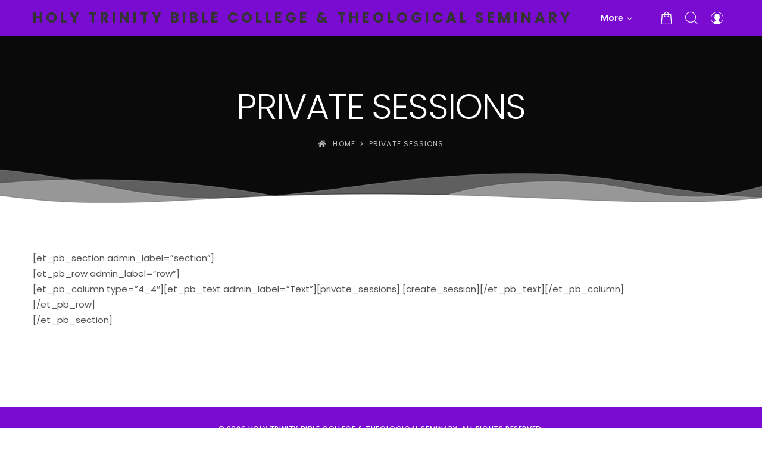

--- FILE ---
content_type: text/html; charset=UTF-8
request_url: https://elearning.holytrinitybiblecollegeandtheologicalseminary.org/private-sessions/
body_size: 97185
content:
<!doctype html>
<html class="no-js" lang="en-US">
<head>
	<meta charset="UTF-8">
	<meta http-equiv="X-UA-Compatible" content="IE=edge">
	<meta name="viewport" content="width=device-width,initial-scale=1.0,minimum-scale=1">
	<title>Private Sessions &#8211; Holy Trinity Bible College &amp; Theological Seminary</title>
<meta name='robots' content='max-image-preview:large' />
	<style>img:is([sizes="auto" i], [sizes^="auto," i]) { contain-intrinsic-size: 3000px 1500px }</style>
	<link rel='dns-prefetch' href='//www.googletagmanager.com' />
<link rel="alternate" type="application/rss+xml" title="Holy Trinity Bible College &amp; Theological Seminary &raquo; Feed" href="https://elearning.holytrinitybiblecollegeandtheologicalseminary.org/feed/" />
<link rel="alternate" type="application/rss+xml" title="Holy Trinity Bible College &amp; Theological Seminary &raquo; Comments Feed" href="https://elearning.holytrinitybiblecollegeandtheologicalseminary.org/comments/feed/" />
<script type="text/javascript">
/* <![CDATA[ */
window._wpemojiSettings = {"baseUrl":"https:\/\/s.w.org\/images\/core\/emoji\/16.0.1\/72x72\/","ext":".png","svgUrl":"https:\/\/s.w.org\/images\/core\/emoji\/16.0.1\/svg\/","svgExt":".svg","source":{"concatemoji":"https:\/\/elearning.holytrinitybiblecollegeandtheologicalseminary.org\/wp-includes\/js\/wp-emoji-release.min.js"}};
/*! This file is auto-generated */
!function(s,n){var o,i,e;function c(e){try{var t={supportTests:e,timestamp:(new Date).valueOf()};sessionStorage.setItem(o,JSON.stringify(t))}catch(e){}}function p(e,t,n){e.clearRect(0,0,e.canvas.width,e.canvas.height),e.fillText(t,0,0);var t=new Uint32Array(e.getImageData(0,0,e.canvas.width,e.canvas.height).data),a=(e.clearRect(0,0,e.canvas.width,e.canvas.height),e.fillText(n,0,0),new Uint32Array(e.getImageData(0,0,e.canvas.width,e.canvas.height).data));return t.every(function(e,t){return e===a[t]})}function u(e,t){e.clearRect(0,0,e.canvas.width,e.canvas.height),e.fillText(t,0,0);for(var n=e.getImageData(16,16,1,1),a=0;a<n.data.length;a++)if(0!==n.data[a])return!1;return!0}function f(e,t,n,a){switch(t){case"flag":return n(e,"\ud83c\udff3\ufe0f\u200d\u26a7\ufe0f","\ud83c\udff3\ufe0f\u200b\u26a7\ufe0f")?!1:!n(e,"\ud83c\udde8\ud83c\uddf6","\ud83c\udde8\u200b\ud83c\uddf6")&&!n(e,"\ud83c\udff4\udb40\udc67\udb40\udc62\udb40\udc65\udb40\udc6e\udb40\udc67\udb40\udc7f","\ud83c\udff4\u200b\udb40\udc67\u200b\udb40\udc62\u200b\udb40\udc65\u200b\udb40\udc6e\u200b\udb40\udc67\u200b\udb40\udc7f");case"emoji":return!a(e,"\ud83e\udedf")}return!1}function g(e,t,n,a){var r="undefined"!=typeof WorkerGlobalScope&&self instanceof WorkerGlobalScope?new OffscreenCanvas(300,150):s.createElement("canvas"),o=r.getContext("2d",{willReadFrequently:!0}),i=(o.textBaseline="top",o.font="600 32px Arial",{});return e.forEach(function(e){i[e]=t(o,e,n,a)}),i}function t(e){var t=s.createElement("script");t.src=e,t.defer=!0,s.head.appendChild(t)}"undefined"!=typeof Promise&&(o="wpEmojiSettingsSupports",i=["flag","emoji"],n.supports={everything:!0,everythingExceptFlag:!0},e=new Promise(function(e){s.addEventListener("DOMContentLoaded",e,{once:!0})}),new Promise(function(t){var n=function(){try{var e=JSON.parse(sessionStorage.getItem(o));if("object"==typeof e&&"number"==typeof e.timestamp&&(new Date).valueOf()<e.timestamp+604800&&"object"==typeof e.supportTests)return e.supportTests}catch(e){}return null}();if(!n){if("undefined"!=typeof Worker&&"undefined"!=typeof OffscreenCanvas&&"undefined"!=typeof URL&&URL.createObjectURL&&"undefined"!=typeof Blob)try{var e="postMessage("+g.toString()+"("+[JSON.stringify(i),f.toString(),p.toString(),u.toString()].join(",")+"));",a=new Blob([e],{type:"text/javascript"}),r=new Worker(URL.createObjectURL(a),{name:"wpTestEmojiSupports"});return void(r.onmessage=function(e){c(n=e.data),r.terminate(),t(n)})}catch(e){}c(n=g(i,f,p,u))}t(n)}).then(function(e){for(var t in e)n.supports[t]=e[t],n.supports.everything=n.supports.everything&&n.supports[t],"flag"!==t&&(n.supports.everythingExceptFlag=n.supports.everythingExceptFlag&&n.supports[t]);n.supports.everythingExceptFlag=n.supports.everythingExceptFlag&&!n.supports.flag,n.DOMReady=!1,n.readyCallback=function(){n.DOMReady=!0}}).then(function(){return e}).then(function(){var e;n.supports.everything||(n.readyCallback(),(e=n.source||{}).concatemoji?t(e.concatemoji):e.wpemoji&&e.twemoji&&(t(e.twemoji),t(e.wpemoji)))}))}((window,document),window._wpemojiSettings);
/* ]]> */
</script>
<style id='wp-emoji-styles-inline-css' type='text/css'>

	img.wp-smiley, img.emoji {
		display: inline !important;
		border: none !important;
		box-shadow: none !important;
		height: 1em !important;
		width: 1em !important;
		margin: 0 0.07em !important;
		vertical-align: -0.1em !important;
		background: none !important;
		padding: 0 !important;
	}
</style>
<link rel='stylesheet' id='wp-block-library-css' href='https://elearning.holytrinitybiblecollegeandtheologicalseminary.org/wp-includes/css/dist/block-library/style.min.css' type='text/css' media='all' />
<style id='classic-theme-styles-inline-css' type='text/css'>
/*! This file is auto-generated */
.wp-block-button__link{color:#fff;background-color:#32373c;border-radius:9999px;box-shadow:none;text-decoration:none;padding:calc(.667em + 2px) calc(1.333em + 2px);font-size:1.125em}.wp-block-file__button{background:#32373c;color:#fff;text-decoration:none}
</style>
<link rel='stylesheet' id='woolentor-block-common-css' href='https://elearning.holytrinitybiblecollegeandtheologicalseminary.org/wp-content/plugins/woolentor-addons/woolentor-blocks/assets/css/common-style.css' type='text/css' media='all' />
<link rel='stylesheet' id='woolentor-block-default-css' href='https://elearning.holytrinitybiblecollegeandtheologicalseminary.org/wp-content/plugins/woolentor-addons/woolentor-blocks/assets/css/style-index.css' type='text/css' media='all' />
<style id='global-styles-inline-css' type='text/css'>
:root{--wp--preset--aspect-ratio--square: 1;--wp--preset--aspect-ratio--4-3: 4/3;--wp--preset--aspect-ratio--3-4: 3/4;--wp--preset--aspect-ratio--3-2: 3/2;--wp--preset--aspect-ratio--2-3: 2/3;--wp--preset--aspect-ratio--16-9: 16/9;--wp--preset--aspect-ratio--9-16: 9/16;--wp--preset--color--black: #000000;--wp--preset--color--cyan-bluish-gray: #abb8c3;--wp--preset--color--white: #ffffff;--wp--preset--color--pale-pink: #f78da7;--wp--preset--color--vivid-red: #cf2e2e;--wp--preset--color--luminous-vivid-orange: #ff6900;--wp--preset--color--luminous-vivid-amber: #fcb900;--wp--preset--color--light-green-cyan: #7bdcb5;--wp--preset--color--vivid-green-cyan: #00d084;--wp--preset--color--pale-cyan-blue: #8ed1fc;--wp--preset--color--vivid-cyan-blue: #0693e3;--wp--preset--color--vivid-purple: #9b51e0;--wp--preset--gradient--vivid-cyan-blue-to-vivid-purple: linear-gradient(135deg,rgba(6,147,227,1) 0%,rgb(155,81,224) 100%);--wp--preset--gradient--light-green-cyan-to-vivid-green-cyan: linear-gradient(135deg,rgb(122,220,180) 0%,rgb(0,208,130) 100%);--wp--preset--gradient--luminous-vivid-amber-to-luminous-vivid-orange: linear-gradient(135deg,rgba(252,185,0,1) 0%,rgba(255,105,0,1) 100%);--wp--preset--gradient--luminous-vivid-orange-to-vivid-red: linear-gradient(135deg,rgba(255,105,0,1) 0%,rgb(207,46,46) 100%);--wp--preset--gradient--very-light-gray-to-cyan-bluish-gray: linear-gradient(135deg,rgb(238,238,238) 0%,rgb(169,184,195) 100%);--wp--preset--gradient--cool-to-warm-spectrum: linear-gradient(135deg,rgb(74,234,220) 0%,rgb(151,120,209) 20%,rgb(207,42,186) 40%,rgb(238,44,130) 60%,rgb(251,105,98) 80%,rgb(254,248,76) 100%);--wp--preset--gradient--blush-light-purple: linear-gradient(135deg,rgb(255,206,236) 0%,rgb(152,150,240) 100%);--wp--preset--gradient--blush-bordeaux: linear-gradient(135deg,rgb(254,205,165) 0%,rgb(254,45,45) 50%,rgb(107,0,62) 100%);--wp--preset--gradient--luminous-dusk: linear-gradient(135deg,rgb(255,203,112) 0%,rgb(199,81,192) 50%,rgb(65,88,208) 100%);--wp--preset--gradient--pale-ocean: linear-gradient(135deg,rgb(255,245,203) 0%,rgb(182,227,212) 50%,rgb(51,167,181) 100%);--wp--preset--gradient--electric-grass: linear-gradient(135deg,rgb(202,248,128) 0%,rgb(113,206,126) 100%);--wp--preset--gradient--midnight: linear-gradient(135deg,rgb(2,3,129) 0%,rgb(40,116,252) 100%);--wp--preset--font-size--small: 13px;--wp--preset--font-size--medium: 20px;--wp--preset--font-size--large: 36px;--wp--preset--font-size--x-large: 42px;--wp--preset--spacing--20: 0.44rem;--wp--preset--spacing--30: 0.67rem;--wp--preset--spacing--40: 1rem;--wp--preset--spacing--50: 1.5rem;--wp--preset--spacing--60: 2.25rem;--wp--preset--spacing--70: 3.38rem;--wp--preset--spacing--80: 5.06rem;--wp--preset--shadow--natural: 6px 6px 9px rgba(0, 0, 0, 0.2);--wp--preset--shadow--deep: 12px 12px 50px rgba(0, 0, 0, 0.4);--wp--preset--shadow--sharp: 6px 6px 0px rgba(0, 0, 0, 0.2);--wp--preset--shadow--outlined: 6px 6px 0px -3px rgba(255, 255, 255, 1), 6px 6px rgba(0, 0, 0, 1);--wp--preset--shadow--crisp: 6px 6px 0px rgba(0, 0, 0, 1);}:where(.is-layout-flex){gap: 0.5em;}:where(.is-layout-grid){gap: 0.5em;}body .is-layout-flex{display: flex;}.is-layout-flex{flex-wrap: wrap;align-items: center;}.is-layout-flex > :is(*, div){margin: 0;}body .is-layout-grid{display: grid;}.is-layout-grid > :is(*, div){margin: 0;}:where(.wp-block-columns.is-layout-flex){gap: 2em;}:where(.wp-block-columns.is-layout-grid){gap: 2em;}:where(.wp-block-post-template.is-layout-flex){gap: 1.25em;}:where(.wp-block-post-template.is-layout-grid){gap: 1.25em;}.has-black-color{color: var(--wp--preset--color--black) !important;}.has-cyan-bluish-gray-color{color: var(--wp--preset--color--cyan-bluish-gray) !important;}.has-white-color{color: var(--wp--preset--color--white) !important;}.has-pale-pink-color{color: var(--wp--preset--color--pale-pink) !important;}.has-vivid-red-color{color: var(--wp--preset--color--vivid-red) !important;}.has-luminous-vivid-orange-color{color: var(--wp--preset--color--luminous-vivid-orange) !important;}.has-luminous-vivid-amber-color{color: var(--wp--preset--color--luminous-vivid-amber) !important;}.has-light-green-cyan-color{color: var(--wp--preset--color--light-green-cyan) !important;}.has-vivid-green-cyan-color{color: var(--wp--preset--color--vivid-green-cyan) !important;}.has-pale-cyan-blue-color{color: var(--wp--preset--color--pale-cyan-blue) !important;}.has-vivid-cyan-blue-color{color: var(--wp--preset--color--vivid-cyan-blue) !important;}.has-vivid-purple-color{color: var(--wp--preset--color--vivid-purple) !important;}.has-black-background-color{background-color: var(--wp--preset--color--black) !important;}.has-cyan-bluish-gray-background-color{background-color: var(--wp--preset--color--cyan-bluish-gray) !important;}.has-white-background-color{background-color: var(--wp--preset--color--white) !important;}.has-pale-pink-background-color{background-color: var(--wp--preset--color--pale-pink) !important;}.has-vivid-red-background-color{background-color: var(--wp--preset--color--vivid-red) !important;}.has-luminous-vivid-orange-background-color{background-color: var(--wp--preset--color--luminous-vivid-orange) !important;}.has-luminous-vivid-amber-background-color{background-color: var(--wp--preset--color--luminous-vivid-amber) !important;}.has-light-green-cyan-background-color{background-color: var(--wp--preset--color--light-green-cyan) !important;}.has-vivid-green-cyan-background-color{background-color: var(--wp--preset--color--vivid-green-cyan) !important;}.has-pale-cyan-blue-background-color{background-color: var(--wp--preset--color--pale-cyan-blue) !important;}.has-vivid-cyan-blue-background-color{background-color: var(--wp--preset--color--vivid-cyan-blue) !important;}.has-vivid-purple-background-color{background-color: var(--wp--preset--color--vivid-purple) !important;}.has-black-border-color{border-color: var(--wp--preset--color--black) !important;}.has-cyan-bluish-gray-border-color{border-color: var(--wp--preset--color--cyan-bluish-gray) !important;}.has-white-border-color{border-color: var(--wp--preset--color--white) !important;}.has-pale-pink-border-color{border-color: var(--wp--preset--color--pale-pink) !important;}.has-vivid-red-border-color{border-color: var(--wp--preset--color--vivid-red) !important;}.has-luminous-vivid-orange-border-color{border-color: var(--wp--preset--color--luminous-vivid-orange) !important;}.has-luminous-vivid-amber-border-color{border-color: var(--wp--preset--color--luminous-vivid-amber) !important;}.has-light-green-cyan-border-color{border-color: var(--wp--preset--color--light-green-cyan) !important;}.has-vivid-green-cyan-border-color{border-color: var(--wp--preset--color--vivid-green-cyan) !important;}.has-pale-cyan-blue-border-color{border-color: var(--wp--preset--color--pale-cyan-blue) !important;}.has-vivid-cyan-blue-border-color{border-color: var(--wp--preset--color--vivid-cyan-blue) !important;}.has-vivid-purple-border-color{border-color: var(--wp--preset--color--vivid-purple) !important;}.has-vivid-cyan-blue-to-vivid-purple-gradient-background{background: var(--wp--preset--gradient--vivid-cyan-blue-to-vivid-purple) !important;}.has-light-green-cyan-to-vivid-green-cyan-gradient-background{background: var(--wp--preset--gradient--light-green-cyan-to-vivid-green-cyan) !important;}.has-luminous-vivid-amber-to-luminous-vivid-orange-gradient-background{background: var(--wp--preset--gradient--luminous-vivid-amber-to-luminous-vivid-orange) !important;}.has-luminous-vivid-orange-to-vivid-red-gradient-background{background: var(--wp--preset--gradient--luminous-vivid-orange-to-vivid-red) !important;}.has-very-light-gray-to-cyan-bluish-gray-gradient-background{background: var(--wp--preset--gradient--very-light-gray-to-cyan-bluish-gray) !important;}.has-cool-to-warm-spectrum-gradient-background{background: var(--wp--preset--gradient--cool-to-warm-spectrum) !important;}.has-blush-light-purple-gradient-background{background: var(--wp--preset--gradient--blush-light-purple) !important;}.has-blush-bordeaux-gradient-background{background: var(--wp--preset--gradient--blush-bordeaux) !important;}.has-luminous-dusk-gradient-background{background: var(--wp--preset--gradient--luminous-dusk) !important;}.has-pale-ocean-gradient-background{background: var(--wp--preset--gradient--pale-ocean) !important;}.has-electric-grass-gradient-background{background: var(--wp--preset--gradient--electric-grass) !important;}.has-midnight-gradient-background{background: var(--wp--preset--gradient--midnight) !important;}.has-small-font-size{font-size: var(--wp--preset--font-size--small) !important;}.has-medium-font-size{font-size: var(--wp--preset--font-size--medium) !important;}.has-large-font-size{font-size: var(--wp--preset--font-size--large) !important;}.has-x-large-font-size{font-size: var(--wp--preset--font-size--x-large) !important;}
:where(.wp-block-post-template.is-layout-flex){gap: 1.25em;}:where(.wp-block-post-template.is-layout-grid){gap: 1.25em;}
:where(.wp-block-columns.is-layout-flex){gap: 2em;}:where(.wp-block-columns.is-layout-grid){gap: 2em;}
:root :where(.wp-block-pullquote){font-size: 1.5em;line-height: 1.6;}
</style>
<link rel='stylesheet' id='learndash_quiz_front_css-css' href='//elearning.holytrinitybiblecollegeandtheologicalseminary.org/wp-content/plugins/sfwd-lms/themes/legacy/templates/learndash_quiz_front.min.css' type='text/css' media='all' />
<link rel='stylesheet' id='jquery-dropdown-css-css' href='//elearning.holytrinitybiblecollegeandtheologicalseminary.org/wp-content/plugins/sfwd-lms/assets/css/jquery.dropdown.min.css' type='text/css' media='all' />
<link rel='stylesheet' id='learndash_lesson_video-css' href='//elearning.holytrinitybiblecollegeandtheologicalseminary.org/wp-content/plugins/sfwd-lms/themes/legacy/templates/learndash_lesson_video.min.css' type='text/css' media='all' />
<link rel='stylesheet' id='sf-login-css' href='https://elearning.holytrinitybiblecollegeandtheologicalseminary.org/wp-content/plugins/spirit-framework/assets/css/login.min.css' type='text/css' media='all' />
<link rel='stylesheet' id='font-awesome-5-all-css' href='https://elearning.holytrinitybiblecollegeandtheologicalseminary.org/wp-content/plugins/spirit-framework/assets/lib/font-awesome/css/all.min.css' type='text/css' media='all' />
<link rel='stylesheet' id='uncannyowl-learndash-toolkit-free-css' href='https://elearning.holytrinitybiblecollegeandtheologicalseminary.org/wp-content/plugins/uncanny-learndash-toolkit/src/assets/frontend/dist/bundle.min.css' type='text/css' media='all' />
<style id='woocommerce-inline-inline-css' type='text/css'>
.woocommerce form .form-row .required { visibility: visible; }
</style>
<link rel='stylesheet' id='if-menu-site-css-css' href='https://elearning.holytrinitybiblecollegeandtheologicalseminary.org/wp-content/plugins/if-menu/assets/if-menu-site.css' type='text/css' media='all' />
<link rel='stylesheet' id='font-awesome-css' href='https://elearning.holytrinitybiblecollegeandtheologicalseminary.org/wp-content/plugins/elementor/assets/lib/font-awesome/css/font-awesome.min.css' type='text/css' media='all' />
<link rel='stylesheet' id='simple-line-icons-wl-css' href='https://elearning.holytrinitybiblecollegeandtheologicalseminary.org/wp-content/plugins/woolentor-addons/assets/css/simple-line-icons.css' type='text/css' media='all' />
<link rel='stylesheet' id='htflexboxgrid-css' href='https://elearning.holytrinitybiblecollegeandtheologicalseminary.org/wp-content/plugins/woolentor-addons/assets/css/htflexboxgrid.css' type='text/css' media='all' />
<link rel='stylesheet' id='slick-css' href='https://elearning.holytrinitybiblecollegeandtheologicalseminary.org/wp-content/plugins/woolentor-addons/assets/css/slick.css' type='text/css' media='all' />
<link rel='stylesheet' id='woolentor-widgets-css' href='https://elearning.holytrinitybiblecollegeandtheologicalseminary.org/wp-content/plugins/woolentor-addons/assets/css/woolentor-widgets.css' type='text/css' media='all' />
<link rel='stylesheet' id='photoswipe-css' href='https://elearning.holytrinitybiblecollegeandtheologicalseminary.org/wp-content/plugins/woocommerce/assets/css/photoswipe/photoswipe.min.css' type='text/css' media='all' />
<link rel='stylesheet' id='photoswipe-default-skin-css' href='https://elearning.holytrinitybiblecollegeandtheologicalseminary.org/wp-content/plugins/woocommerce/assets/css/photoswipe/default-skin/default-skin.min.css' type='text/css' media='all' />
<link rel='stylesheet' id='woolentor-quickview-css' href='https://elearning.holytrinitybiblecollegeandtheologicalseminary.org/wp-content/plugins/woolentor-addons/includes/modules/quickview/assets/css/frontend.css' type='text/css' media='all' />
<link rel='stylesheet' id='brands-styles-css' href='https://elearning.holytrinitybiblecollegeandtheologicalseminary.org/wp-content/plugins/woocommerce/assets/css/brands.css' type='text/css' media='all' />
<link rel='stylesheet' id='talemy-css' href='https://elearning.holytrinitybiblecollegeandtheologicalseminary.org/wp-content/themes/talemy/assets/css/style.min.css' type='text/css' media='all' />
<link rel='stylesheet' id='learndash-front-css' href='//elearning.holytrinitybiblecollegeandtheologicalseminary.org/wp-content/plugins/sfwd-lms/themes/ld30/assets/css/learndash.min.css' type='text/css' media='all' />
<style id='learndash-front-inline-css' type='text/css'>
		.learndash-wrapper .ld-item-list .ld-item-list-item.ld-is-next,
		.learndash-wrapper .wpProQuiz_content .wpProQuiz_questionListItem label:focus-within {
			border-color: #7a0bd1;
		}

		/*
		.learndash-wrapper a:not(.ld-button):not(#quiz_continue_link):not(.ld-focus-menu-link):not(.btn-blue):not(#quiz_continue_link):not(.ld-js-register-account):not(#ld-focus-mode-course-heading):not(#btn-join):not(.ld-item-name):not(.ld-table-list-item-preview):not(.ld-lesson-item-preview-heading),
		 */

		.learndash-wrapper .ld-breadcrumbs a,
		.learndash-wrapper .ld-lesson-item.ld-is-current-lesson .ld-lesson-item-preview-heading,
		.learndash-wrapper .ld-lesson-item.ld-is-current-lesson .ld-lesson-title,
		.learndash-wrapper .ld-primary-color-hover:hover,
		.learndash-wrapper .ld-primary-color,
		.learndash-wrapper .ld-primary-color-hover:hover,
		.learndash-wrapper .ld-primary-color,
		.learndash-wrapper .ld-tabs .ld-tabs-navigation .ld-tab.ld-active,
		.learndash-wrapper .ld-button.ld-button-transparent,
		.learndash-wrapper .ld-button.ld-button-reverse,
		.learndash-wrapper .ld-icon-certificate,
		.learndash-wrapper .ld-login-modal .ld-login-modal-login .ld-modal-heading,
		#wpProQuiz_user_content a,
		.learndash-wrapper .ld-item-list .ld-item-list-item a.ld-item-name:hover,
		.learndash-wrapper .ld-focus-comments__heading-actions .ld-expand-button,
		.learndash-wrapper .ld-focus-comments__heading a,
		.learndash-wrapper .ld-focus-comments .comment-respond a,
		.learndash-wrapper .ld-focus-comment .ld-comment-reply a.comment-reply-link:hover,
		.learndash-wrapper .ld-expand-button.ld-button-alternate {
			color: #7a0bd1 !important;
		}

		.learndash-wrapper .ld-focus-comment.bypostauthor>.ld-comment-wrapper,
		.learndash-wrapper .ld-focus-comment.role-group_leader>.ld-comment-wrapper,
		.learndash-wrapper .ld-focus-comment.role-administrator>.ld-comment-wrapper {
			background-color:rgba(122, 11, 209, 0.03) !important;
		}


		.learndash-wrapper .ld-primary-background,
		.learndash-wrapper .ld-tabs .ld-tabs-navigation .ld-tab.ld-active:after {
			background: #7a0bd1 !important;
		}



		.learndash-wrapper .ld-course-navigation .ld-lesson-item.ld-is-current-lesson .ld-status-incomplete,
		.learndash-wrapper .ld-focus-comment.bypostauthor:not(.ptype-sfwd-assignment) >.ld-comment-wrapper>.ld-comment-avatar img,
		.learndash-wrapper .ld-focus-comment.role-group_leader>.ld-comment-wrapper>.ld-comment-avatar img,
		.learndash-wrapper .ld-focus-comment.role-administrator>.ld-comment-wrapper>.ld-comment-avatar img {
			border-color: #7a0bd1 !important;
		}



		.learndash-wrapper .ld-loading::before {
			border-top:3px solid #7a0bd1 !important;
		}

		.learndash-wrapper .ld-button:hover:not(.learndash-link-previous-incomplete):not(.ld-button-transparent),
		#learndash-tooltips .ld-tooltip:after,
		#learndash-tooltips .ld-tooltip,
		.learndash-wrapper .ld-primary-background,
		.learndash-wrapper .btn-join,
		.learndash-wrapper #btn-join,
		.learndash-wrapper .ld-button:not(.ld-button-reverse):not(.learndash-link-previous-incomplete):not(.ld-button-transparent),
		.learndash-wrapper .ld-expand-button,
		.learndash-wrapper .wpProQuiz_content .wpProQuiz_button:not(.wpProQuiz_button_reShowQuestion):not(.wpProQuiz_button_restartQuiz),
		.learndash-wrapper .wpProQuiz_content .wpProQuiz_button2,
		.learndash-wrapper .ld-focus .ld-focus-sidebar .ld-course-navigation-heading,
		.learndash-wrapper .ld-focus .ld-focus-sidebar .ld-focus-sidebar-trigger,
		.learndash-wrapper .ld-focus-comments .form-submit #submit,
		.learndash-wrapper .ld-login-modal input[type='submit'],
		.learndash-wrapper .ld-login-modal .ld-login-modal-register,
		.learndash-wrapper .wpProQuiz_content .wpProQuiz_certificate a.btn-blue,
		.learndash-wrapper .ld-focus .ld-focus-header .ld-user-menu .ld-user-menu-items a,
		#wpProQuiz_user_content table.wp-list-table thead th,
		#wpProQuiz_overlay_close,
		.learndash-wrapper .ld-expand-button.ld-button-alternate .ld-icon {
			background-color: #7a0bd1 !important;
		}

		.learndash-wrapper .ld-focus .ld-focus-header .ld-user-menu .ld-user-menu-items:before {
			border-bottom-color: #7a0bd1 !important;
		}

		.learndash-wrapper .ld-button.ld-button-transparent:hover {
			background: transparent !important;
		}

		.learndash-wrapper .ld-focus .ld-focus-header .sfwd-mark-complete .learndash_mark_complete_button,
		.learndash-wrapper .ld-focus .ld-focus-header #sfwd-mark-complete #learndash_mark_complete_button,
		.learndash-wrapper .ld-button.ld-button-transparent,
		.learndash-wrapper .ld-button.ld-button-alternate,
		.learndash-wrapper .ld-expand-button.ld-button-alternate {
			background-color:transparent !important;
		}

		.learndash-wrapper .ld-focus-header .ld-user-menu .ld-user-menu-items a,
		.learndash-wrapper .ld-button.ld-button-reverse:hover,
		.learndash-wrapper .ld-alert-success .ld-alert-icon.ld-icon-certificate,
		.learndash-wrapper .ld-alert-warning .ld-button:not(.learndash-link-previous-incomplete),
		.learndash-wrapper .ld-primary-background.ld-status {
			color:white !important;
		}

		.learndash-wrapper .ld-status.ld-status-unlocked {
			background-color: rgba(122,11,209,0.2) !important;
			color: #7a0bd1 !important;
		}

		.learndash-wrapper .wpProQuiz_content .wpProQuiz_addToplist {
			background-color: rgba(122,11,209,0.1) !important;
			border: 1px solid #7a0bd1 !important;
		}

		.learndash-wrapper .wpProQuiz_content .wpProQuiz_toplistTable th {
			background: #7a0bd1 !important;
		}

		.learndash-wrapper .wpProQuiz_content .wpProQuiz_toplistTrOdd {
			background-color: rgba(122,11,209,0.1) !important;
		}

		.learndash-wrapper .wpProQuiz_content .wpProQuiz_reviewDiv li.wpProQuiz_reviewQuestionTarget {
			background-color: #7a0bd1 !important;
		}
		.learndash-wrapper .wpProQuiz_content .wpProQuiz_time_limit .wpProQuiz_progress {
			background-color: #7a0bd1 !important;
		}
		
</style>
<link rel='stylesheet' id='talemy-woocommerce-css' href='https://elearning.holytrinitybiblecollegeandtheologicalseminary.org/wp-content/themes/talemy/assets/css/woocommerce.min.css' type='text/css' media='all' />
<link rel='stylesheet' id='wc-blocks-packages-style-css' href='https://elearning.holytrinitybiblecollegeandtheologicalseminary.org/wp-content/plugins/woocommerce/assets/client/blocks/packages-style.css' type='text/css' media='all' />
<link rel='stylesheet' id='talemy-wc-blocks-css' href='https://elearning.holytrinitybiblecollegeandtheologicalseminary.org/wp-content/themes/talemy/assets/css/wc-blocks.css' type='text/css' media='all' />
<link rel='stylesheet' id='talemy-learndash-style-css' href='https://elearning.holytrinitybiblecollegeandtheologicalseminary.org/wp-content/themes/talemy/assets/css/learndash.min.css' type='text/css' media='all' />
<script type="text/template" id="tmpl-variation-template">
	<div class="woocommerce-variation-description">{{{ data.variation.variation_description }}}</div>
	<div class="woocommerce-variation-price">{{{ data.variation.price_html }}}</div>
	<div class="woocommerce-variation-availability">{{{ data.variation.availability_html }}}</div>
</script>
<script type="text/template" id="tmpl-unavailable-variation-template">
	<p role="alert">Sorry, this product is unavailable. Please choose a different combination.</p>
</script>
<script type="text/javascript" src="https://elearning.holytrinitybiblecollegeandtheologicalseminary.org/wp-includes/js/jquery/jquery.min.js" id="jquery-core-js"></script>
<script type="text/javascript" src="https://elearning.holytrinitybiblecollegeandtheologicalseminary.org/wp-includes/js/jquery/jquery-migrate.min.js" id="jquery-migrate-js"></script>
<script type="text/javascript" id="zxcvbn-async-js-extra">
/* <![CDATA[ */
var _zxcvbnSettings = {"src":"https:\/\/elearning.holytrinitybiblecollegeandtheologicalseminary.org\/wp-includes\/js\/zxcvbn.min.js"};
/* ]]> */
</script>
<script type="text/javascript" src="https://elearning.holytrinitybiblecollegeandtheologicalseminary.org/wp-includes/js/zxcvbn-async.min.js" id="zxcvbn-async-js"></script>
<script type="text/javascript" id="uncannyowl-learndash-toolkit-free-js-extra">
/* <![CDATA[ */
var UncannyToolkit = {"ajax":{"url":"https:\/\/elearning.holytrinitybiblecollegeandtheologicalseminary.org\/wp-admin\/admin-ajax.php","nonce":"181a0d13f3"},"integrity":{"shouldPreventConcurrentLogin":false},"i18n":{"dismiss":"Dismiss","preventConcurrentLogin":"Your account has exceeded maximum concurrent login number.","error":{"generic":"Something went wrong. Please, try again"}},"modals":[]};
/* ]]> */
</script>
<script type="text/javascript" src="https://elearning.holytrinitybiblecollegeandtheologicalseminary.org/wp-content/plugins/uncanny-learndash-toolkit/src/assets/frontend/dist/bundle.min.js" id="uncannyowl-learndash-toolkit-free-js"></script>
<script type="text/javascript" src="https://elearning.holytrinitybiblecollegeandtheologicalseminary.org/wp-content/plugins/woocommerce/assets/js/jquery-blockui/jquery.blockUI.min.js" id="wc-jquery-blockui-js" data-wp-strategy="defer"></script>
<script type="text/javascript" id="wc-add-to-cart-js-extra">
/* <![CDATA[ */
var wc_add_to_cart_params = {"ajax_url":"\/wp-admin\/admin-ajax.php","wc_ajax_url":"\/?wc-ajax=%%endpoint%%","i18n_view_cart":"View cart","cart_url":"https:\/\/elearning.holytrinitybiblecollegeandtheologicalseminary.org\/cart\/","is_cart":"","cart_redirect_after_add":"yes"};
/* ]]> */
</script>
<script type="text/javascript" src="https://elearning.holytrinitybiblecollegeandtheologicalseminary.org/wp-content/plugins/woocommerce/assets/js/frontend/add-to-cart.min.js" id="wc-add-to-cart-js" defer="defer" data-wp-strategy="defer"></script>
<script type="text/javascript" src="https://elearning.holytrinitybiblecollegeandtheologicalseminary.org/wp-content/plugins/woocommerce/assets/js/js-cookie/js.cookie.min.js" id="wc-js-cookie-js" defer="defer" data-wp-strategy="defer"></script>
<script type="text/javascript" id="woocommerce-js-extra">
/* <![CDATA[ */
var woocommerce_params = {"ajax_url":"\/wp-admin\/admin-ajax.php","wc_ajax_url":"\/?wc-ajax=%%endpoint%%","i18n_password_show":"Show password","i18n_password_hide":"Hide password"};
/* ]]> */
</script>
<script type="text/javascript" src="https://elearning.holytrinitybiblecollegeandtheologicalseminary.org/wp-content/plugins/woocommerce/assets/js/frontend/woocommerce.min.js" id="woocommerce-js" defer="defer" data-wp-strategy="defer"></script>
<script type="text/javascript" src="https://elearning.holytrinitybiblecollegeandtheologicalseminary.org/wp-includes/js/underscore.min.js" id="underscore-js"></script>
<script type="text/javascript" id="wp-util-js-extra">
/* <![CDATA[ */
var _wpUtilSettings = {"ajax":{"url":"\/wp-admin\/admin-ajax.php"}};
/* ]]> */
</script>
<script type="text/javascript" src="https://elearning.holytrinitybiblecollegeandtheologicalseminary.org/wp-includes/js/wp-util.min.js" id="wp-util-js"></script>
<script type="text/javascript" src="https://elearning.holytrinitybiblecollegeandtheologicalseminary.org/wp-content/plugins/woocommerce/assets/js/photoswipe/photoswipe.min.js" id="wc-photoswipe-js" data-wp-strategy="defer"></script>
<link rel="https://api.w.org/" href="https://elearning.holytrinitybiblecollegeandtheologicalseminary.org/wp-json/" /><link rel="alternate" title="JSON" type="application/json" href="https://elearning.holytrinitybiblecollegeandtheologicalseminary.org/wp-json/wp/v2/pages/7296" /><link rel="EditURI" type="application/rsd+xml" title="RSD" href="https://elearning.holytrinitybiblecollegeandtheologicalseminary.org/xmlrpc.php?rsd" />
<meta name="generator" content="WordPress 6.8.3" />
<meta name="generator" content="WooCommerce 10.3.7" />
<link rel="canonical" href="https://elearning.holytrinitybiblecollegeandtheologicalseminary.org/private-sessions/" />
<link rel='shortlink' href='https://elearning.holytrinitybiblecollegeandtheologicalseminary.org/?p=7296' />
<link rel="alternate" title="oEmbed (JSON)" type="application/json+oembed" href="https://elearning.holytrinitybiblecollegeandtheologicalseminary.org/wp-json/oembed/1.0/embed?url=https%3A%2F%2Felearning.holytrinitybiblecollegeandtheologicalseminary.org%2Fprivate-sessions%2F" />
<link rel="alternate" title="oEmbed (XML)" type="text/xml+oembed" href="https://elearning.holytrinitybiblecollegeandtheologicalseminary.org/wp-json/oembed/1.0/embed?url=https%3A%2F%2Felearning.holytrinitybiblecollegeandtheologicalseminary.org%2Fprivate-sessions%2F&#038;format=xml" />
<meta name="generator" content="Site Kit by Google 1.164.0" />	<noscript><style>.woocommerce-product-gallery{ opacity: 1 !important; }</style></noscript>
	<meta name="generator" content="Elementor 3.32.5; features: additional_custom_breakpoints; settings: css_print_method-external, google_font-enabled, font_display-auto">
			<style>
				.e-con.e-parent:nth-of-type(n+4):not(.e-lazyloaded):not(.e-no-lazyload),
				.e-con.e-parent:nth-of-type(n+4):not(.e-lazyloaded):not(.e-no-lazyload) * {
					background-image: none !important;
				}
				@media screen and (max-height: 1024px) {
					.e-con.e-parent:nth-of-type(n+3):not(.e-lazyloaded):not(.e-no-lazyload),
					.e-con.e-parent:nth-of-type(n+3):not(.e-lazyloaded):not(.e-no-lazyload) * {
						background-image: none !important;
					}
				}
				@media screen and (max-height: 640px) {
					.e-con.e-parent:nth-of-type(n+2):not(.e-lazyloaded):not(.e-no-lazyload),
					.e-con.e-parent:nth-of-type(n+2):not(.e-lazyloaded):not(.e-no-lazyload) * {
						background-image: none !important;
					}
				}
			</style>
			<link rel="icon" href="https://elearning.holytrinitybiblecollegeandtheologicalseminary.org/wp-content/uploads/2020/11/cropped-HTBCTS-copy-32x32.png" sizes="32x32" />
<link rel="icon" href="https://elearning.holytrinitybiblecollegeandtheologicalseminary.org/wp-content/uploads/2020/11/cropped-HTBCTS-copy-192x192.png" sizes="192x192" />
<link rel="apple-touch-icon" href="https://elearning.holytrinitybiblecollegeandtheologicalseminary.org/wp-content/uploads/2020/11/cropped-HTBCTS-copy-180x180.png" />
<meta name="msapplication-TileImage" content="https://elearning.holytrinitybiblecollegeandtheologicalseminary.org/wp-content/uploads/2020/11/cropped-HTBCTS-copy-270x270.png" />
<style id="kirki-inline-styles">body{font-family:Poppins;font-size:16px;font-weight:400;line-height:1.75;text-transform:none;color:#515151;background:#FFFFFF;background-color:#FFFFFF;}h1,h2,h3,h4,h5,h6{font-family:Poppins;font-weight:600;line-height:1.35;text-transform:none;}:root{--theme-color-primary:#7a0bd1;--theme-color-secondary:#808080;--theme-color-link:#222222;}.content-banner{background-image:url("https://talemy.themespirit.com/wp-content/uploads/2018/10/banner6.jpg");background-color:rgba(0,0,0,0.8);}.content-banner .banner-overlay{background:rgba(0,0,0,0.8);}#header{background:#FFFFFF;background-color:#FFFFFF;}.header-wrapper .nav-btns i,.header-wrapper a{color:#FFFFFF;}.header-wrapper .nav-btns i:hover,.header-wrapper a:not(.btn):hover{color:#7a0bd1;}.topbar{background:#7a0bd1;}.topbar a,.topbar-search .fa{color:#FFFFFF;}.topbar a:hover,.topbar-menu a:hover,.topbar-search:hover .fa{color:#7a0bd1;}.header-style-3 .navbar,.header-style-4 .navbar,.header-style-6 .navbar .nav,.navbar{background-color:#7a0bd1;}.header-style-3 .navbar,.header-style-4 .navbar{border-color:#7a0bd1;}.navbar .nav-btn-cat .text,.navbar .nav-btns .nav-btn,.navbar .nav-btns .nav-btn i{color:#ffffff;}.hamburger .menu-icon span,.hamburger-2 .menu-icon span{background:#ffffff;}.icon-category .square{border-color:#ffffff;}.navbar .nav-btn-cat:hover .text,.navbar .nav-btns .nav-btn:hover,.navbar .nav-btns .nav-btn:hover i{color:#000000!important;}.hamburger-2:hover .menu-icon span,.hamburger:hover .menu-icon span,.nav-btn-cat:hover .icon-category .square{background:#000000;}.nav-menu>li>a{font-family:Poppins;font-weight:600;text-transform:none;color:#ffffff!important;}.header-style-6 .nav-menu>.current-menu-ancestor>a,.header-style-6 .nav-menu>.current-menu-item>a,.header-style-6 .nav-menu>.current-menu-parent>a,.nav-menu>li>a:hover{color:#ffffff!important;}.nav-menu .megamenu-submenu a,.nav-menu .sub-menu a{font-family:Poppins;font-weight:600;text-transform:none;font-size:14px;color:#7f7f7f;}.nav-menu .megamenu-submenu a:hover,.nav-menu .sub-menu .current-menu-item>a,.nav-menu .sub-menu .current-menu-parent>a,.nav-menu .sub-menu a:hover,.nav-menu .sub-menu>li.active>a{color:#7a0bd1;}.nav-menu .sub-menu{background-color:#FFFFFF;}.nav-menu .sub-menu .current-menu-item>a,.nav-menu .sub-menu .current-menu-parent>a,.nav-menu .sub-menu>li.active>a,.nav-menu .sub-menu>li:hover>a{background-color:#FFFFFF;}.off-canvas-menu a,.off-canvas-widget a{color:#444444;}.off-canvas-menu a:hover,.off-canvas-widget a:hover{color:#7a0bd1;}.off-canvas-menu a{font-family:Poppins;font-weight:600;text-transform:uppercase;}#footer{background:#171717;background-color:#171717;color:#bababa;}.footer-top .widget-title{color:#ffffff;}#footer a,#footer strong{color:#bababa;}#footer a:hover{color:#694f76;}.footer-top{background:rgba(0,0,0,0);background-color:rgba(0,0,0,0);}.footer-bottom{background-color:#7a0bd1;}#footer .footer-bottom,#footer .footer-bottom .scroll-top,#footer .footer-menu a{color:#ffffff;}#footer .footer-copyright a{color:#585858;}#footer .footer-bottom .scroll-top:hover,#footer .footer-copyright a:hover,#footer .footer-menu a:hover{color:#694f76;}@media (min-width: 768px){.header-style-1 .nav .nav-btns .nav-btn,.header-style-1 .nav-menu>li>a,.header-style-2 .nav .nav-btns .nav-btn,.header-style-2 .nav-menu>li>a,.header-style-2 .navbar:not(.nav-is-fixed) .logo-wrapper,.header-style-3 .nav .nav-btns .nav-btn,.header-style-3 .nav-btn-cat,.header-style-3 .nav-menu>li>a,.header-style-4 .nav .nav-btns .nav-btn,.header-style-4 .nav-menu>li>a,.header-style-8 .navbar,.header-style-9 .nav .nav-btns .nav-btn,.header-style-9 .nav-menu>li>a,.navbar:not(.nav-is-fixed) .btn-login-wrapper{padding-top:5px;padding-bottom:5px;}}@media (max-width:767px){.header-style-6 .navbar{background-color:#7a0bd1!important;}}@media (min-width:768px){.footer-top .footer-1,.footer-top .footer-1:before{background-color:#141414;}}.logo-wrapper{--logo-width: 150px;--logo-height: 50px;}.footer-copyright {
		text-transform:uppercase;
}



.no-link-disabled {
	pointer-events: none;
  cursor: default;
  text-decoration: none;
}

.disc-table table, .disc-table tr , .disc-table td {
	border:1px solid;
	
}
.disc-table tr , .disc-table td {
			padding:10px;
}

.disc-table table {
		width:100%;
}
.disc-head p  {
	font-size:25px !important;
}
.disc-head span {
	margin-top:10px;
	display:inline-block;
	font-size:18px !important;
	font-weight:300 !important;
}

.course-link-new a {
	color:#35A80C; 
	font-weight:bold;
}
.course-link-new a:hover {
	color:#7A0BD1 !important; 
	text-decoration:underline;
}
.course-link-new a:hover::after {
	content:"Click to View";
	background:#7A0BD1;
	color:#ffffff;
	margin-left:20px; 
	padding:5px; 
	border-radius:8px;
	text-decoration:none !important;
}/* devanagari */
@font-face {
  font-family: 'Poppins';
  font-style: italic;
  font-weight: 400;
  font-display: swap;
  src: url(https://elearning.holytrinitybiblecollegeandtheologicalseminary.org/wp-content/fonts/poppins/pxiGyp8kv8JHgFVrJJLucXtAKPY.woff2) format('woff2');
  unicode-range: U+0900-097F, U+1CD0-1CF9, U+200C-200D, U+20A8, U+20B9, U+20F0, U+25CC, U+A830-A839, U+A8E0-A8FF, U+11B00-11B09;
}
/* latin-ext */
@font-face {
  font-family: 'Poppins';
  font-style: italic;
  font-weight: 400;
  font-display: swap;
  src: url(https://elearning.holytrinitybiblecollegeandtheologicalseminary.org/wp-content/fonts/poppins/pxiGyp8kv8JHgFVrJJLufntAKPY.woff2) format('woff2');
  unicode-range: U+0100-02BA, U+02BD-02C5, U+02C7-02CC, U+02CE-02D7, U+02DD-02FF, U+0304, U+0308, U+0329, U+1D00-1DBF, U+1E00-1E9F, U+1EF2-1EFF, U+2020, U+20A0-20AB, U+20AD-20C0, U+2113, U+2C60-2C7F, U+A720-A7FF;
}
/* latin */
@font-face {
  font-family: 'Poppins';
  font-style: italic;
  font-weight: 400;
  font-display: swap;
  src: url(https://elearning.holytrinitybiblecollegeandtheologicalseminary.org/wp-content/fonts/poppins/pxiGyp8kv8JHgFVrJJLucHtA.woff2) format('woff2');
  unicode-range: U+0000-00FF, U+0131, U+0152-0153, U+02BB-02BC, U+02C6, U+02DA, U+02DC, U+0304, U+0308, U+0329, U+2000-206F, U+20AC, U+2122, U+2191, U+2193, U+2212, U+2215, U+FEFF, U+FFFD;
}
/* devanagari */
@font-face {
  font-family: 'Poppins';
  font-style: italic;
  font-weight: 600;
  font-display: swap;
  src: url(https://elearning.holytrinitybiblecollegeandtheologicalseminary.org/wp-content/fonts/poppins/pxiDyp8kv8JHgFVrJJLmr19VFteOcEg.woff2) format('woff2');
  unicode-range: U+0900-097F, U+1CD0-1CF9, U+200C-200D, U+20A8, U+20B9, U+20F0, U+25CC, U+A830-A839, U+A8E0-A8FF, U+11B00-11B09;
}
/* latin-ext */
@font-face {
  font-family: 'Poppins';
  font-style: italic;
  font-weight: 600;
  font-display: swap;
  src: url(https://elearning.holytrinitybiblecollegeandtheologicalseminary.org/wp-content/fonts/poppins/pxiDyp8kv8JHgFVrJJLmr19VGdeOcEg.woff2) format('woff2');
  unicode-range: U+0100-02BA, U+02BD-02C5, U+02C7-02CC, U+02CE-02D7, U+02DD-02FF, U+0304, U+0308, U+0329, U+1D00-1DBF, U+1E00-1E9F, U+1EF2-1EFF, U+2020, U+20A0-20AB, U+20AD-20C0, U+2113, U+2C60-2C7F, U+A720-A7FF;
}
/* latin */
@font-face {
  font-family: 'Poppins';
  font-style: italic;
  font-weight: 600;
  font-display: swap;
  src: url(https://elearning.holytrinitybiblecollegeandtheologicalseminary.org/wp-content/fonts/poppins/pxiDyp8kv8JHgFVrJJLmr19VF9eO.woff2) format('woff2');
  unicode-range: U+0000-00FF, U+0131, U+0152-0153, U+02BB-02BC, U+02C6, U+02DA, U+02DC, U+0304, U+0308, U+0329, U+2000-206F, U+20AC, U+2122, U+2191, U+2193, U+2212, U+2215, U+FEFF, U+FFFD;
}
/* devanagari */
@font-face {
  font-family: 'Poppins';
  font-style: normal;
  font-weight: 300;
  font-display: swap;
  src: url(https://elearning.holytrinitybiblecollegeandtheologicalseminary.org/wp-content/fonts/poppins/pxiByp8kv8JHgFVrLDz8Z11lFc-K.woff2) format('woff2');
  unicode-range: U+0900-097F, U+1CD0-1CF9, U+200C-200D, U+20A8, U+20B9, U+20F0, U+25CC, U+A830-A839, U+A8E0-A8FF, U+11B00-11B09;
}
/* latin-ext */
@font-face {
  font-family: 'Poppins';
  font-style: normal;
  font-weight: 300;
  font-display: swap;
  src: url(https://elearning.holytrinitybiblecollegeandtheologicalseminary.org/wp-content/fonts/poppins/pxiByp8kv8JHgFVrLDz8Z1JlFc-K.woff2) format('woff2');
  unicode-range: U+0100-02BA, U+02BD-02C5, U+02C7-02CC, U+02CE-02D7, U+02DD-02FF, U+0304, U+0308, U+0329, U+1D00-1DBF, U+1E00-1E9F, U+1EF2-1EFF, U+2020, U+20A0-20AB, U+20AD-20C0, U+2113, U+2C60-2C7F, U+A720-A7FF;
}
/* latin */
@font-face {
  font-family: 'Poppins';
  font-style: normal;
  font-weight: 300;
  font-display: swap;
  src: url(https://elearning.holytrinitybiblecollegeandtheologicalseminary.org/wp-content/fonts/poppins/pxiByp8kv8JHgFVrLDz8Z1xlFQ.woff2) format('woff2');
  unicode-range: U+0000-00FF, U+0131, U+0152-0153, U+02BB-02BC, U+02C6, U+02DA, U+02DC, U+0304, U+0308, U+0329, U+2000-206F, U+20AC, U+2122, U+2191, U+2193, U+2212, U+2215, U+FEFF, U+FFFD;
}
/* devanagari */
@font-face {
  font-family: 'Poppins';
  font-style: normal;
  font-weight: 400;
  font-display: swap;
  src: url(https://elearning.holytrinitybiblecollegeandtheologicalseminary.org/wp-content/fonts/poppins/pxiEyp8kv8JHgFVrJJbecmNE.woff2) format('woff2');
  unicode-range: U+0900-097F, U+1CD0-1CF9, U+200C-200D, U+20A8, U+20B9, U+20F0, U+25CC, U+A830-A839, U+A8E0-A8FF, U+11B00-11B09;
}
/* latin-ext */
@font-face {
  font-family: 'Poppins';
  font-style: normal;
  font-weight: 400;
  font-display: swap;
  src: url(https://elearning.holytrinitybiblecollegeandtheologicalseminary.org/wp-content/fonts/poppins/pxiEyp8kv8JHgFVrJJnecmNE.woff2) format('woff2');
  unicode-range: U+0100-02BA, U+02BD-02C5, U+02C7-02CC, U+02CE-02D7, U+02DD-02FF, U+0304, U+0308, U+0329, U+1D00-1DBF, U+1E00-1E9F, U+1EF2-1EFF, U+2020, U+20A0-20AB, U+20AD-20C0, U+2113, U+2C60-2C7F, U+A720-A7FF;
}
/* latin */
@font-face {
  font-family: 'Poppins';
  font-style: normal;
  font-weight: 400;
  font-display: swap;
  src: url(https://elearning.holytrinitybiblecollegeandtheologicalseminary.org/wp-content/fonts/poppins/pxiEyp8kv8JHgFVrJJfecg.woff2) format('woff2');
  unicode-range: U+0000-00FF, U+0131, U+0152-0153, U+02BB-02BC, U+02C6, U+02DA, U+02DC, U+0304, U+0308, U+0329, U+2000-206F, U+20AC, U+2122, U+2191, U+2193, U+2212, U+2215, U+FEFF, U+FFFD;
}
/* devanagari */
@font-face {
  font-family: 'Poppins';
  font-style: normal;
  font-weight: 500;
  font-display: swap;
  src: url(https://elearning.holytrinitybiblecollegeandtheologicalseminary.org/wp-content/fonts/poppins/pxiByp8kv8JHgFVrLGT9Z11lFc-K.woff2) format('woff2');
  unicode-range: U+0900-097F, U+1CD0-1CF9, U+200C-200D, U+20A8, U+20B9, U+20F0, U+25CC, U+A830-A839, U+A8E0-A8FF, U+11B00-11B09;
}
/* latin-ext */
@font-face {
  font-family: 'Poppins';
  font-style: normal;
  font-weight: 500;
  font-display: swap;
  src: url(https://elearning.holytrinitybiblecollegeandtheologicalseminary.org/wp-content/fonts/poppins/pxiByp8kv8JHgFVrLGT9Z1JlFc-K.woff2) format('woff2');
  unicode-range: U+0100-02BA, U+02BD-02C5, U+02C7-02CC, U+02CE-02D7, U+02DD-02FF, U+0304, U+0308, U+0329, U+1D00-1DBF, U+1E00-1E9F, U+1EF2-1EFF, U+2020, U+20A0-20AB, U+20AD-20C0, U+2113, U+2C60-2C7F, U+A720-A7FF;
}
/* latin */
@font-face {
  font-family: 'Poppins';
  font-style: normal;
  font-weight: 500;
  font-display: swap;
  src: url(https://elearning.holytrinitybiblecollegeandtheologicalseminary.org/wp-content/fonts/poppins/pxiByp8kv8JHgFVrLGT9Z1xlFQ.woff2) format('woff2');
  unicode-range: U+0000-00FF, U+0131, U+0152-0153, U+02BB-02BC, U+02C6, U+02DA, U+02DC, U+0304, U+0308, U+0329, U+2000-206F, U+20AC, U+2122, U+2191, U+2193, U+2212, U+2215, U+FEFF, U+FFFD;
}
/* devanagari */
@font-face {
  font-family: 'Poppins';
  font-style: normal;
  font-weight: 600;
  font-display: swap;
  src: url(https://elearning.holytrinitybiblecollegeandtheologicalseminary.org/wp-content/fonts/poppins/pxiByp8kv8JHgFVrLEj6Z11lFc-K.woff2) format('woff2');
  unicode-range: U+0900-097F, U+1CD0-1CF9, U+200C-200D, U+20A8, U+20B9, U+20F0, U+25CC, U+A830-A839, U+A8E0-A8FF, U+11B00-11B09;
}
/* latin-ext */
@font-face {
  font-family: 'Poppins';
  font-style: normal;
  font-weight: 600;
  font-display: swap;
  src: url(https://elearning.holytrinitybiblecollegeandtheologicalseminary.org/wp-content/fonts/poppins/pxiByp8kv8JHgFVrLEj6Z1JlFc-K.woff2) format('woff2');
  unicode-range: U+0100-02BA, U+02BD-02C5, U+02C7-02CC, U+02CE-02D7, U+02DD-02FF, U+0304, U+0308, U+0329, U+1D00-1DBF, U+1E00-1E9F, U+1EF2-1EFF, U+2020, U+20A0-20AB, U+20AD-20C0, U+2113, U+2C60-2C7F, U+A720-A7FF;
}
/* latin */
@font-face {
  font-family: 'Poppins';
  font-style: normal;
  font-weight: 600;
  font-display: swap;
  src: url(https://elearning.holytrinitybiblecollegeandtheologicalseminary.org/wp-content/fonts/poppins/pxiByp8kv8JHgFVrLEj6Z1xlFQ.woff2) format('woff2');
  unicode-range: U+0000-00FF, U+0131, U+0152-0153, U+02BB-02BC, U+02C6, U+02DA, U+02DC, U+0304, U+0308, U+0329, U+2000-206F, U+20AC, U+2122, U+2191, U+2193, U+2212, U+2215, U+FEFF, U+FFFD;
}
/* devanagari */
@font-face {
  font-family: 'Poppins';
  font-style: normal;
  font-weight: 700;
  font-display: swap;
  src: url(https://elearning.holytrinitybiblecollegeandtheologicalseminary.org/wp-content/fonts/poppins/pxiByp8kv8JHgFVrLCz7Z11lFc-K.woff2) format('woff2');
  unicode-range: U+0900-097F, U+1CD0-1CF9, U+200C-200D, U+20A8, U+20B9, U+20F0, U+25CC, U+A830-A839, U+A8E0-A8FF, U+11B00-11B09;
}
/* latin-ext */
@font-face {
  font-family: 'Poppins';
  font-style: normal;
  font-weight: 700;
  font-display: swap;
  src: url(https://elearning.holytrinitybiblecollegeandtheologicalseminary.org/wp-content/fonts/poppins/pxiByp8kv8JHgFVrLCz7Z1JlFc-K.woff2) format('woff2');
  unicode-range: U+0100-02BA, U+02BD-02C5, U+02C7-02CC, U+02CE-02D7, U+02DD-02FF, U+0304, U+0308, U+0329, U+1D00-1DBF, U+1E00-1E9F, U+1EF2-1EFF, U+2020, U+20A0-20AB, U+20AD-20C0, U+2113, U+2C60-2C7F, U+A720-A7FF;
}
/* latin */
@font-face {
  font-family: 'Poppins';
  font-style: normal;
  font-weight: 700;
  font-display: swap;
  src: url(https://elearning.holytrinitybiblecollegeandtheologicalseminary.org/wp-content/fonts/poppins/pxiByp8kv8JHgFVrLCz7Z1xlFQ.woff2) format('woff2');
  unicode-range: U+0000-00FF, U+0131, U+0152-0153, U+02BB-02BC, U+02C6, U+02DA, U+02DC, U+0304, U+0308, U+0329, U+2000-206F, U+20AC, U+2122, U+2191, U+2193, U+2212, U+2215, U+FEFF, U+FFFD;
}/* devanagari */
@font-face {
  font-family: 'Poppins';
  font-style: italic;
  font-weight: 400;
  font-display: swap;
  src: url(https://elearning.holytrinitybiblecollegeandtheologicalseminary.org/wp-content/fonts/poppins/pxiGyp8kv8JHgFVrJJLucXtAKPY.woff2) format('woff2');
  unicode-range: U+0900-097F, U+1CD0-1CF9, U+200C-200D, U+20A8, U+20B9, U+20F0, U+25CC, U+A830-A839, U+A8E0-A8FF, U+11B00-11B09;
}
/* latin-ext */
@font-face {
  font-family: 'Poppins';
  font-style: italic;
  font-weight: 400;
  font-display: swap;
  src: url(https://elearning.holytrinitybiblecollegeandtheologicalseminary.org/wp-content/fonts/poppins/pxiGyp8kv8JHgFVrJJLufntAKPY.woff2) format('woff2');
  unicode-range: U+0100-02BA, U+02BD-02C5, U+02C7-02CC, U+02CE-02D7, U+02DD-02FF, U+0304, U+0308, U+0329, U+1D00-1DBF, U+1E00-1E9F, U+1EF2-1EFF, U+2020, U+20A0-20AB, U+20AD-20C0, U+2113, U+2C60-2C7F, U+A720-A7FF;
}
/* latin */
@font-face {
  font-family: 'Poppins';
  font-style: italic;
  font-weight: 400;
  font-display: swap;
  src: url(https://elearning.holytrinitybiblecollegeandtheologicalseminary.org/wp-content/fonts/poppins/pxiGyp8kv8JHgFVrJJLucHtA.woff2) format('woff2');
  unicode-range: U+0000-00FF, U+0131, U+0152-0153, U+02BB-02BC, U+02C6, U+02DA, U+02DC, U+0304, U+0308, U+0329, U+2000-206F, U+20AC, U+2122, U+2191, U+2193, U+2212, U+2215, U+FEFF, U+FFFD;
}
/* devanagari */
@font-face {
  font-family: 'Poppins';
  font-style: italic;
  font-weight: 600;
  font-display: swap;
  src: url(https://elearning.holytrinitybiblecollegeandtheologicalseminary.org/wp-content/fonts/poppins/pxiDyp8kv8JHgFVrJJLmr19VFteOcEg.woff2) format('woff2');
  unicode-range: U+0900-097F, U+1CD0-1CF9, U+200C-200D, U+20A8, U+20B9, U+20F0, U+25CC, U+A830-A839, U+A8E0-A8FF, U+11B00-11B09;
}
/* latin-ext */
@font-face {
  font-family: 'Poppins';
  font-style: italic;
  font-weight: 600;
  font-display: swap;
  src: url(https://elearning.holytrinitybiblecollegeandtheologicalseminary.org/wp-content/fonts/poppins/pxiDyp8kv8JHgFVrJJLmr19VGdeOcEg.woff2) format('woff2');
  unicode-range: U+0100-02BA, U+02BD-02C5, U+02C7-02CC, U+02CE-02D7, U+02DD-02FF, U+0304, U+0308, U+0329, U+1D00-1DBF, U+1E00-1E9F, U+1EF2-1EFF, U+2020, U+20A0-20AB, U+20AD-20C0, U+2113, U+2C60-2C7F, U+A720-A7FF;
}
/* latin */
@font-face {
  font-family: 'Poppins';
  font-style: italic;
  font-weight: 600;
  font-display: swap;
  src: url(https://elearning.holytrinitybiblecollegeandtheologicalseminary.org/wp-content/fonts/poppins/pxiDyp8kv8JHgFVrJJLmr19VF9eO.woff2) format('woff2');
  unicode-range: U+0000-00FF, U+0131, U+0152-0153, U+02BB-02BC, U+02C6, U+02DA, U+02DC, U+0304, U+0308, U+0329, U+2000-206F, U+20AC, U+2122, U+2191, U+2193, U+2212, U+2215, U+FEFF, U+FFFD;
}
/* devanagari */
@font-face {
  font-family: 'Poppins';
  font-style: normal;
  font-weight: 300;
  font-display: swap;
  src: url(https://elearning.holytrinitybiblecollegeandtheologicalseminary.org/wp-content/fonts/poppins/pxiByp8kv8JHgFVrLDz8Z11lFc-K.woff2) format('woff2');
  unicode-range: U+0900-097F, U+1CD0-1CF9, U+200C-200D, U+20A8, U+20B9, U+20F0, U+25CC, U+A830-A839, U+A8E0-A8FF, U+11B00-11B09;
}
/* latin-ext */
@font-face {
  font-family: 'Poppins';
  font-style: normal;
  font-weight: 300;
  font-display: swap;
  src: url(https://elearning.holytrinitybiblecollegeandtheologicalseminary.org/wp-content/fonts/poppins/pxiByp8kv8JHgFVrLDz8Z1JlFc-K.woff2) format('woff2');
  unicode-range: U+0100-02BA, U+02BD-02C5, U+02C7-02CC, U+02CE-02D7, U+02DD-02FF, U+0304, U+0308, U+0329, U+1D00-1DBF, U+1E00-1E9F, U+1EF2-1EFF, U+2020, U+20A0-20AB, U+20AD-20C0, U+2113, U+2C60-2C7F, U+A720-A7FF;
}
/* latin */
@font-face {
  font-family: 'Poppins';
  font-style: normal;
  font-weight: 300;
  font-display: swap;
  src: url(https://elearning.holytrinitybiblecollegeandtheologicalseminary.org/wp-content/fonts/poppins/pxiByp8kv8JHgFVrLDz8Z1xlFQ.woff2) format('woff2');
  unicode-range: U+0000-00FF, U+0131, U+0152-0153, U+02BB-02BC, U+02C6, U+02DA, U+02DC, U+0304, U+0308, U+0329, U+2000-206F, U+20AC, U+2122, U+2191, U+2193, U+2212, U+2215, U+FEFF, U+FFFD;
}
/* devanagari */
@font-face {
  font-family: 'Poppins';
  font-style: normal;
  font-weight: 400;
  font-display: swap;
  src: url(https://elearning.holytrinitybiblecollegeandtheologicalseminary.org/wp-content/fonts/poppins/pxiEyp8kv8JHgFVrJJbecmNE.woff2) format('woff2');
  unicode-range: U+0900-097F, U+1CD0-1CF9, U+200C-200D, U+20A8, U+20B9, U+20F0, U+25CC, U+A830-A839, U+A8E0-A8FF, U+11B00-11B09;
}
/* latin-ext */
@font-face {
  font-family: 'Poppins';
  font-style: normal;
  font-weight: 400;
  font-display: swap;
  src: url(https://elearning.holytrinitybiblecollegeandtheologicalseminary.org/wp-content/fonts/poppins/pxiEyp8kv8JHgFVrJJnecmNE.woff2) format('woff2');
  unicode-range: U+0100-02BA, U+02BD-02C5, U+02C7-02CC, U+02CE-02D7, U+02DD-02FF, U+0304, U+0308, U+0329, U+1D00-1DBF, U+1E00-1E9F, U+1EF2-1EFF, U+2020, U+20A0-20AB, U+20AD-20C0, U+2113, U+2C60-2C7F, U+A720-A7FF;
}
/* latin */
@font-face {
  font-family: 'Poppins';
  font-style: normal;
  font-weight: 400;
  font-display: swap;
  src: url(https://elearning.holytrinitybiblecollegeandtheologicalseminary.org/wp-content/fonts/poppins/pxiEyp8kv8JHgFVrJJfecg.woff2) format('woff2');
  unicode-range: U+0000-00FF, U+0131, U+0152-0153, U+02BB-02BC, U+02C6, U+02DA, U+02DC, U+0304, U+0308, U+0329, U+2000-206F, U+20AC, U+2122, U+2191, U+2193, U+2212, U+2215, U+FEFF, U+FFFD;
}
/* devanagari */
@font-face {
  font-family: 'Poppins';
  font-style: normal;
  font-weight: 500;
  font-display: swap;
  src: url(https://elearning.holytrinitybiblecollegeandtheologicalseminary.org/wp-content/fonts/poppins/pxiByp8kv8JHgFVrLGT9Z11lFc-K.woff2) format('woff2');
  unicode-range: U+0900-097F, U+1CD0-1CF9, U+200C-200D, U+20A8, U+20B9, U+20F0, U+25CC, U+A830-A839, U+A8E0-A8FF, U+11B00-11B09;
}
/* latin-ext */
@font-face {
  font-family: 'Poppins';
  font-style: normal;
  font-weight: 500;
  font-display: swap;
  src: url(https://elearning.holytrinitybiblecollegeandtheologicalseminary.org/wp-content/fonts/poppins/pxiByp8kv8JHgFVrLGT9Z1JlFc-K.woff2) format('woff2');
  unicode-range: U+0100-02BA, U+02BD-02C5, U+02C7-02CC, U+02CE-02D7, U+02DD-02FF, U+0304, U+0308, U+0329, U+1D00-1DBF, U+1E00-1E9F, U+1EF2-1EFF, U+2020, U+20A0-20AB, U+20AD-20C0, U+2113, U+2C60-2C7F, U+A720-A7FF;
}
/* latin */
@font-face {
  font-family: 'Poppins';
  font-style: normal;
  font-weight: 500;
  font-display: swap;
  src: url(https://elearning.holytrinitybiblecollegeandtheologicalseminary.org/wp-content/fonts/poppins/pxiByp8kv8JHgFVrLGT9Z1xlFQ.woff2) format('woff2');
  unicode-range: U+0000-00FF, U+0131, U+0152-0153, U+02BB-02BC, U+02C6, U+02DA, U+02DC, U+0304, U+0308, U+0329, U+2000-206F, U+20AC, U+2122, U+2191, U+2193, U+2212, U+2215, U+FEFF, U+FFFD;
}
/* devanagari */
@font-face {
  font-family: 'Poppins';
  font-style: normal;
  font-weight: 600;
  font-display: swap;
  src: url(https://elearning.holytrinitybiblecollegeandtheologicalseminary.org/wp-content/fonts/poppins/pxiByp8kv8JHgFVrLEj6Z11lFc-K.woff2) format('woff2');
  unicode-range: U+0900-097F, U+1CD0-1CF9, U+200C-200D, U+20A8, U+20B9, U+20F0, U+25CC, U+A830-A839, U+A8E0-A8FF, U+11B00-11B09;
}
/* latin-ext */
@font-face {
  font-family: 'Poppins';
  font-style: normal;
  font-weight: 600;
  font-display: swap;
  src: url(https://elearning.holytrinitybiblecollegeandtheologicalseminary.org/wp-content/fonts/poppins/pxiByp8kv8JHgFVrLEj6Z1JlFc-K.woff2) format('woff2');
  unicode-range: U+0100-02BA, U+02BD-02C5, U+02C7-02CC, U+02CE-02D7, U+02DD-02FF, U+0304, U+0308, U+0329, U+1D00-1DBF, U+1E00-1E9F, U+1EF2-1EFF, U+2020, U+20A0-20AB, U+20AD-20C0, U+2113, U+2C60-2C7F, U+A720-A7FF;
}
/* latin */
@font-face {
  font-family: 'Poppins';
  font-style: normal;
  font-weight: 600;
  font-display: swap;
  src: url(https://elearning.holytrinitybiblecollegeandtheologicalseminary.org/wp-content/fonts/poppins/pxiByp8kv8JHgFVrLEj6Z1xlFQ.woff2) format('woff2');
  unicode-range: U+0000-00FF, U+0131, U+0152-0153, U+02BB-02BC, U+02C6, U+02DA, U+02DC, U+0304, U+0308, U+0329, U+2000-206F, U+20AC, U+2122, U+2191, U+2193, U+2212, U+2215, U+FEFF, U+FFFD;
}
/* devanagari */
@font-face {
  font-family: 'Poppins';
  font-style: normal;
  font-weight: 700;
  font-display: swap;
  src: url(https://elearning.holytrinitybiblecollegeandtheologicalseminary.org/wp-content/fonts/poppins/pxiByp8kv8JHgFVrLCz7Z11lFc-K.woff2) format('woff2');
  unicode-range: U+0900-097F, U+1CD0-1CF9, U+200C-200D, U+20A8, U+20B9, U+20F0, U+25CC, U+A830-A839, U+A8E0-A8FF, U+11B00-11B09;
}
/* latin-ext */
@font-face {
  font-family: 'Poppins';
  font-style: normal;
  font-weight: 700;
  font-display: swap;
  src: url(https://elearning.holytrinitybiblecollegeandtheologicalseminary.org/wp-content/fonts/poppins/pxiByp8kv8JHgFVrLCz7Z1JlFc-K.woff2) format('woff2');
  unicode-range: U+0100-02BA, U+02BD-02C5, U+02C7-02CC, U+02CE-02D7, U+02DD-02FF, U+0304, U+0308, U+0329, U+1D00-1DBF, U+1E00-1E9F, U+1EF2-1EFF, U+2020, U+20A0-20AB, U+20AD-20C0, U+2113, U+2C60-2C7F, U+A720-A7FF;
}
/* latin */
@font-face {
  font-family: 'Poppins';
  font-style: normal;
  font-weight: 700;
  font-display: swap;
  src: url(https://elearning.holytrinitybiblecollegeandtheologicalseminary.org/wp-content/fonts/poppins/pxiByp8kv8JHgFVrLCz7Z1xlFQ.woff2) format('woff2');
  unicode-range: U+0000-00FF, U+0131, U+0152-0153, U+02BB-02BC, U+02C6, U+02DA, U+02DC, U+0304, U+0308, U+0329, U+2000-206F, U+20AC, U+2122, U+2191, U+2193, U+2212, U+2215, U+FEFF, U+FFFD;
}</style></head>
<body data-rsssl=1 class="wp-singular page-template-default page page-id-7296 wp-embed-responsive wp-theme-talemy theme-talemy woocommerce-no-js woolentor_current_theme_talemy menu-icons-pos-left header-v1 nav-sticky-mode-smart style-corner_style-corner woolentor-empty-cart elementor-default elementor-kit-30510" itemscope="itemscope" itemtype="https://schema.org/WebPage">
		<div class="site">
		<div class="off-canvas off-canvas-left">
	<div class="off-canvas-wrapper">
		<ul id="menu-main-menu" class="off-canvas-menu"><li id="menu-item-41370" class="menu-item menu-item-type-post_type menu-item-object-page menu-item-home menu-item-41370"><a href="https://elearning.holytrinitybiblecollegeandtheologicalseminary.org/">Home</a></li>
<li id="menu-item-30549" class="menu-item menu-item-type-custom menu-item-object-custom menu-item-has-children menu-item-30549"><a href="#">Popular Courses</a><span class="menu-expand" aria-label="Expand child menu"></span>
<ul class="sub-menu">
	<li id="menu-item-41101" class="menu-item menu-item-type-post_type menu-item-object-page menu-item-41101"><a href="https://elearning.holytrinitybiblecollegeandtheologicalseminary.org/bachelor-of-biblical-studies/">Bachelor of Science in Biblical Studies Degree</a></li>
	<li id="menu-item-41100" class="menu-item menu-item-type-post_type menu-item-object-page menu-item-41100"><a href="https://elearning.holytrinitybiblecollegeandtheologicalseminary.org/bachelor-of-arts-degree-in-ministry/">Bachelor of Arts in Ministry Degree</a></li>
	<li id="menu-item-41102" class="menu-item menu-item-type-post_type menu-item-object-page menu-item-41102"><a href="https://elearning.holytrinitybiblecollegeandtheologicalseminary.org/master-of-arts-degree-in-divinity/">Master’s in Divinity Degree</a></li>
</ul>
</li>
<li id="menu-item-41103" class="menu-item menu-item-type-post_type menu-item-object-page menu-item-41103"><a href="https://elearning.holytrinitybiblecollegeandtheologicalseminary.org/course-description/">Course Description</a></li>
<li id="menu-item-41085" class="menu-item menu-item-type-custom menu-item-object-custom menu-item-has-children menu-item-41085"><a href="#">Courses</a><span class="menu-expand" aria-label="Expand child menu"></span>
<ul class="sub-menu">
	<li id="menu-item-41084" class="menu-item menu-item-type-custom menu-item-object-custom menu-item-has-children menu-item-41084"><a href="#">The Certificate Program</a><span class="menu-expand" aria-label="Expand child menu"></span>
	<ul class="sub-menu">
		<li id="menu-item-41086" class="menu-item menu-item-type-post_type menu-item-object-page menu-item-41086"><a href="https://elearning.holytrinitybiblecollegeandtheologicalseminary.org/cp-module-1/">MODULE 1. Certificate in Bible Teaching</a></li>
		<li id="menu-item-41087" class="menu-item menu-item-type-post_type menu-item-object-page menu-item-41087"><a href="https://elearning.holytrinitybiblecollegeandtheologicalseminary.org/cp-module-2/">MODULE 2. Certificate in Biblical Studies</a></li>
		<li id="menu-item-41088" class="menu-item menu-item-type-post_type menu-item-object-page menu-item-41088"><a href="https://elearning.holytrinitybiblecollegeandtheologicalseminary.org/cp-module-3/">MODULE 3. Certificate in Christian Leadership</a></li>
		<li id="menu-item-41089" class="menu-item menu-item-type-post_type menu-item-object-page menu-item-41089"><a href="https://elearning.holytrinitybiblecollegeandtheologicalseminary.org/cp-module-4/">MODULE 4. Certificate in Christian Ministry</a></li>
		<li id="menu-item-41090" class="menu-item menu-item-type-post_type menu-item-object-page menu-item-41090"><a href="https://elearning.holytrinitybiblecollegeandtheologicalseminary.org/cp-module-5/">MODULE 5. Certificate in Theology</a></li>
		<li id="menu-item-41091" class="menu-item menu-item-type-post_type menu-item-object-page menu-item-41091"><a href="https://elearning.holytrinitybiblecollegeandtheologicalseminary.org/cp-module-6/">MODULE 6. Certificate in Prayer &#038; Spiritual Ministry</a></li>
		<li id="menu-item-41092" class="menu-item menu-item-type-post_type menu-item-object-page menu-item-41092"><a href="https://elearning.holytrinitybiblecollegeandtheologicalseminary.org/cp-module-7/">MODULE 7. Certificate in Evangelism and Church Planting</a></li>
		<li id="menu-item-41093" class="menu-item menu-item-type-post_type menu-item-object-page menu-item-41093"><a href="https://elearning.holytrinitybiblecollegeandtheologicalseminary.org/cp-module-8/">MODULE 8. Certificate in Leadership Development and Spiritual Formation</a></li>
	</ul>
</li>
	<li id="menu-item-41094" class="menu-item menu-item-type-post_type menu-item-object-page menu-item-41094"><a href="https://elearning.holytrinitybiblecollegeandtheologicalseminary.org/bachelor-of-arts-degree-in-ministry/">Bachelor of Arts in Ministry Degree</a></li>
	<li id="menu-item-41095" class="menu-item menu-item-type-post_type menu-item-object-page menu-item-41095"><a href="https://elearning.holytrinitybiblecollegeandtheologicalseminary.org/bachelor-of-biblical-studies/">Bachelor of Science in Biblical Studies Degree</a></li>
	<li id="menu-item-41096" class="menu-item menu-item-type-post_type menu-item-object-page menu-item-41096"><a href="https://elearning.holytrinitybiblecollegeandtheologicalseminary.org/bachelor-of-biblical-studies-associate/">Bachelor of Science in Theology Degree</a></li>
	<li id="menu-item-41097" class="menu-item menu-item-type-post_type menu-item-object-page menu-item-41097"><a href="https://elearning.holytrinitybiblecollegeandtheologicalseminary.org/master-of-arts-degree-in-divinity/">Master’s in Divinity Degree</a></li>
	<li id="menu-item-41098" class="menu-item menu-item-type-post_type menu-item-object-page menu-item-41098"><a href="https://elearning.holytrinitybiblecollegeandtheologicalseminary.org/master-of-arts-degree-in-ministry/">Master of Arts in Ministry Degree</a></li>
	<li id="menu-item-41099" class="menu-item menu-item-type-post_type menu-item-object-page menu-item-41099"><a href="https://elearning.holytrinitybiblecollegeandtheologicalseminary.org/master-of-biblical-studies/">Master of Science in Biblical Studies Degree</a></li>
	<li id="menu-item-41157" class="menu-item menu-item-type-post_type menu-item-object-page menu-item-41157"><a href="https://elearning.holytrinitybiblecollegeandtheologicalseminary.org/doctoral-degree/">Doctor of Philosophy</a></li>
	<li id="menu-item-46126" class="menu-item menu-item-type-post_type menu-item-object-page menu-item-46126"><a href="https://elearning.holytrinitybiblecollegeandtheologicalseminary.org/doctor-of-theology/">Doctor of Theology</a></li>
	<li id="menu-item-30559" class="menu-item menu-item-type-post_type menu-item-object-sfwd-courses menu-item-30559"><a href="https://elearning.holytrinitybiblecollegeandtheologicalseminary.org/courses/bible-knowledge-equivalency-exam/">Bible Knowledge Equivalency Exam</a></li>
</ul>
</li>
<li id="menu-item-30569" class="menu-item menu-item-type-post_type menu-item-object-page menu-item-30569"><a href="https://elearning.holytrinitybiblecollegeandtheologicalseminary.org/online-library/">Online Library</a></li>
<li id="menu-item-40952" class="menu-item menu-item-type-custom menu-item-object-custom menu-item-40952"><a target="_blank" href="http://bookstore.holytrinitybiblecollegeandtheologicalseminary.org/">Book Store</a></li>
<li id="menu-item-40953" class="menu-item menu-item-type-post_type menu-item-object-page menu-item-40953"><a href="https://elearning.holytrinitybiblecollegeandtheologicalseminary.org/contact-us/">Contact Us</a></li>
</ul>				<div class="side-social"><div class="social-list"><a href="#" class="s-facebook" title="Facebook" target="_blank" rel="noopener noreferrer nofollow"><svg xmlns="http://www.w3.org/2000/svg" viewBox="0 0 320 512"><path d="M279.14 288l14.22-92.66h-88.91v-60.13c0-25.35 12.42-50.06 52.24-50.06h40.42V6.26S260.43 0 225.36 0c-73.22 0-121.08 44.38-121.08 124.72v70.62H22.89V288h81.39v224h100.17V288z"/></svg></a><a href="#" class="s-twitter" title="X (Twitter)" target="_blank" rel="noopener noreferrer nofollow"><svg xmlns="http://www.w3.org/2000/svg" viewBox="0 0 448 512"><path d="M64 32C28.7 32 0 60.7 0 96V416c0 35.3 28.7 64 64 64H384c35.3 0 64-28.7 64-64V96c0-35.3-28.7-64-64-64H64zm297.1 84L257.3 234.6 379.4 396H283.8L209 298.1 123.3 396H75.8l111-126.9L69.7 116h98l67.7 89.5L313.6 116h47.5zM323.3 367.6L153.4 142.9H125.1L296.9 367.6h26.3z"/></svg></a><a href="#" class="s-instagram" title="Instagram" target="_blank" rel="noopener noreferrer nofollow"><svg enable-background="new 0 0 14 14" viewBox="0 0 14 14" xmlns="http://www.w3.org/2000/svg" xmlns:xlink="http://www.w3.org/1999/xlink"><clipPath id="a"><path d="m1.6 1.6h10.8v10.8h-10.8z"/></clipPath><g clip-path="url(#a)"><path clip-rule="evenodd" d="m9.7 1.6h-5.4c-1.5 0-2.7 1.2-2.7 2.7v5.4c0 1.5 1.2 2.7 2.7 2.7h5.4c1.5 0 2.7-1.2 2.7-2.7v-5.4c0-1.5-1.2-2.7-2.7-2.7zm-.5 5.1c.1.5 0 .9-.2 1.3-.3.4-.6.7-1 .9s-.9.3-1.3.2c-.5-.1-.9-.3-1.2-.6s-.5-.7-.6-1.2c-.1-.4 0-.9.2-1.3s.5-.7.9-.9.9-.3 1.3-.2c.5.1.9.3 1.2.6.4.3.6.7.7 1.2zm1-2.1c.4 0 .8-.4.8-.8s-.4-.8-.8-.8-.8.3-.8.8.4.8.8.8z" fill-rule="evenodd"/></g></svg></a><a href="#" class="s-pinterest" title="Pinterest" target="_blank" rel="noopener noreferrer nofollow"><svg xmlns="http://www.w3.org/2000/svg" viewBox="0 0 496 512"><path d="M496 256c0 137-111 248-248 248-25.6 0-50.2-3.9-73.4-11.1 10.1-16.5 25.2-43.5 30.8-65 3-11.6 15.4-59 15.4-59 8.1 15.4 31.7 28.5 56.8 28.5 74.8 0 128.7-68.8 128.7-154.3 0-81.9-66.9-143.2-152.9-143.2-107 0-163.9 71.8-163.9 150.1 0 36.4 19.4 81.7 50.3 96.1 4.7 2.2 7.2 1.2 8.3-3.3.8-3.4 5-20.3 6.9-28.1.6-2.5.3-4.7-1.7-7.1-10.1-12.5-18.3-35.3-18.3-56.6 0-54.7 41.4-107.6 112-107.6 60.9 0 103.6 41.5 103.6 100.9 0 67.1-33.9 113.6-78 113.6-24.3 0-42.6-20.1-36.7-44.8 7-29.5 20.5-61.3 20.5-82.6 0-19-10.2-34.9-31.4-34.9-24.9 0-44.9 25.7-44.9 60.2 0 22 7.4 36.8 7.4 36.8s-24.5 103.8-29 123.2c-5 21.4-3 51.6-.9 71.2C65.4 450.9 0 361.1 0 256 0 119 111 8 248 8s248 111 248 248z"/></svg></a></div></div>		<a href="javascript:void(0)" class="off-canvas-close"><i class="ticon-close"></i></a>
	</div>
</div>		<div class="site-main">
			<header id="header" class="header header-style-1">
		<div class="navbar-wrapper">
		<div class="navbar" data-sticky='{"sticky":"smart","sticky_on":["desktop","tablet","mobile"]}'>
			<div class="container">
				<nav class="nav" itemscope="itemscope" itemtype="https://schema.org/SiteNavigationElement">
					<div class="logo-wrapper" itemscope="itemscope" itemtype="https://schema.org/Organization"><a href="https://elearning.holytrinitybiblecollegeandtheologicalseminary.org/" rel="home"><span class="site-title">Holy Trinity Bible College &amp; Theological Seminary</span></a></div>					<div class="nav-menu-wrapper center"><ul id="menu-main-menu-1" class="nav-menu pre-compress"><li class="menu-item menu-item-type-post_type menu-item-object-page menu-item-home menu-item-41370"><a href="https://elearning.holytrinitybiblecollegeandtheologicalseminary.org/"><span class="menu-text">Home</span></a></li>
<li class="menu-item menu-item-type-custom menu-item-object-custom menu-item-has-children menu-item-30549"><a href="#"><span class="menu-text">Popular Courses</span><span class="menu-caret"><i class="ticon-angle-down"></i></span></a>
<ul class="sub-menu">
	<li class="menu-item menu-item-type-post_type menu-item-object-page menu-item-41101"><a href="https://elearning.holytrinitybiblecollegeandtheologicalseminary.org/bachelor-of-biblical-studies/"><span class="menu-text">Bachelor of Science in Biblical Studies Degree</span></a></li>
	<li class="menu-item menu-item-type-post_type menu-item-object-page menu-item-41100"><a href="https://elearning.holytrinitybiblecollegeandtheologicalseminary.org/bachelor-of-arts-degree-in-ministry/"><span class="menu-text">Bachelor of Arts in Ministry Degree</span></a></li>
	<li class="menu-item menu-item-type-post_type menu-item-object-page menu-item-41102"><a href="https://elearning.holytrinitybiblecollegeandtheologicalseminary.org/master-of-arts-degree-in-divinity/"><span class="menu-text">Master’s in Divinity Degree</span></a></li>
</ul>
</li>
<li class="menu-item menu-item-type-post_type menu-item-object-page menu-item-41103"><a href="https://elearning.holytrinitybiblecollegeandtheologicalseminary.org/course-description/"><span class="menu-text">Course Description</span></a></li>
<li class="menu-item menu-item-type-custom menu-item-object-custom menu-item-has-children menu-item-41085"><a href="#"><span class="menu-text">Courses</span><span class="menu-caret"><i class="ticon-angle-down"></i></span></a>
<ul class="sub-menu">
	<li class="menu-item menu-item-type-custom menu-item-object-custom menu-item-has-children menu-item-41084"><a href="#"><span class="menu-text">The Certificate Program</span></a>
	<ul class="sub-menu">
		<li class="menu-item menu-item-type-post_type menu-item-object-page menu-item-41086"><a href="https://elearning.holytrinitybiblecollegeandtheologicalseminary.org/cp-module-1/"><span class="menu-text">MODULE 1. Certificate in Bible Teaching</span></a></li>
		<li class="menu-item menu-item-type-post_type menu-item-object-page menu-item-41087"><a href="https://elearning.holytrinitybiblecollegeandtheologicalseminary.org/cp-module-2/"><span class="menu-text">MODULE 2. Certificate in Biblical Studies</span></a></li>
		<li class="menu-item menu-item-type-post_type menu-item-object-page menu-item-41088"><a href="https://elearning.holytrinitybiblecollegeandtheologicalseminary.org/cp-module-3/"><span class="menu-text">MODULE 3. Certificate in Christian Leadership</span></a></li>
		<li class="menu-item menu-item-type-post_type menu-item-object-page menu-item-41089"><a href="https://elearning.holytrinitybiblecollegeandtheologicalseminary.org/cp-module-4/"><span class="menu-text">MODULE 4. Certificate in Christian Ministry</span></a></li>
		<li class="menu-item menu-item-type-post_type menu-item-object-page menu-item-41090"><a href="https://elearning.holytrinitybiblecollegeandtheologicalseminary.org/cp-module-5/"><span class="menu-text">MODULE 5. Certificate in Theology</span></a></li>
		<li class="menu-item menu-item-type-post_type menu-item-object-page menu-item-41091"><a href="https://elearning.holytrinitybiblecollegeandtheologicalseminary.org/cp-module-6/"><span class="menu-text">MODULE 6. Certificate in Prayer &#038; Spiritual Ministry</span></a></li>
		<li class="menu-item menu-item-type-post_type menu-item-object-page menu-item-41092"><a href="https://elearning.holytrinitybiblecollegeandtheologicalseminary.org/cp-module-7/"><span class="menu-text">MODULE 7. Certificate in Evangelism and Church Planting</span></a></li>
		<li class="menu-item menu-item-type-post_type menu-item-object-page menu-item-41093"><a href="https://elearning.holytrinitybiblecollegeandtheologicalseminary.org/cp-module-8/"><span class="menu-text">MODULE 8. Certificate in Leadership Development and Spiritual Formation</span></a></li>
	</ul>
</li>
	<li class="menu-item menu-item-type-post_type menu-item-object-page menu-item-41094"><a href="https://elearning.holytrinitybiblecollegeandtheologicalseminary.org/bachelor-of-arts-degree-in-ministry/"><span class="menu-text">Bachelor of Arts in Ministry Degree</span></a></li>
	<li class="menu-item menu-item-type-post_type menu-item-object-page menu-item-41095"><a href="https://elearning.holytrinitybiblecollegeandtheologicalseminary.org/bachelor-of-biblical-studies/"><span class="menu-text">Bachelor of Science in Biblical Studies Degree</span></a></li>
	<li class="menu-item menu-item-type-post_type menu-item-object-page menu-item-41096"><a href="https://elearning.holytrinitybiblecollegeandtheologicalseminary.org/bachelor-of-biblical-studies-associate/"><span class="menu-text">Bachelor of Science in Theology Degree</span></a></li>
	<li class="menu-item menu-item-type-post_type menu-item-object-page menu-item-41097"><a href="https://elearning.holytrinitybiblecollegeandtheologicalseminary.org/master-of-arts-degree-in-divinity/"><span class="menu-text">Master’s in Divinity Degree</span></a></li>
	<li class="menu-item menu-item-type-post_type menu-item-object-page menu-item-41098"><a href="https://elearning.holytrinitybiblecollegeandtheologicalseminary.org/master-of-arts-degree-in-ministry/"><span class="menu-text">Master of Arts in Ministry Degree</span></a></li>
	<li class="menu-item menu-item-type-post_type menu-item-object-page menu-item-41099"><a href="https://elearning.holytrinitybiblecollegeandtheologicalseminary.org/master-of-biblical-studies/"><span class="menu-text">Master of Science in Biblical Studies Degree</span></a></li>
	<li class="menu-item menu-item-type-post_type menu-item-object-page menu-item-41157"><a href="https://elearning.holytrinitybiblecollegeandtheologicalseminary.org/doctoral-degree/"><span class="menu-text">Doctor of Philosophy</span></a></li>
	<li class="menu-item menu-item-type-post_type menu-item-object-page menu-item-46126"><a href="https://elearning.holytrinitybiblecollegeandtheologicalseminary.org/doctor-of-theology/"><span class="menu-text">Doctor of Theology</span></a></li>
	<li class="menu-item menu-item-type-post_type menu-item-object-sfwd-courses menu-item-30559"><a href="https://elearning.holytrinitybiblecollegeandtheologicalseminary.org/courses/bible-knowledge-equivalency-exam/"><span class="menu-text">Bible Knowledge Equivalency Exam</span></a></li>
</ul>
</li>
<li class="menu-item menu-item-type-post_type menu-item-object-page menu-item-30569"><a href="https://elearning.holytrinitybiblecollegeandtheologicalseminary.org/online-library/"><span class="menu-text">Online Library</span></a></li>
<li class="menu-item menu-item-type-custom menu-item-object-custom menu-item-40952"><a target="_blank" href="http://bookstore.holytrinitybiblecollegeandtheologicalseminary.org/"><span class="menu-text">Book Store</span></a></li>
<li class="menu-item menu-item-type-post_type menu-item-object-page menu-item-40953"><a href="https://elearning.holytrinitybiblecollegeandtheologicalseminary.org/contact-us/"><span class="menu-text">Contact Us</span></a></li>

	            <li class="menu-items-container menu-item-has-children">
	                <a class="menu-item-btn-more" href="javascript:void(0)" role="button"><span class="menu-text">More</span><span class="menu-caret"><i class="ticon-angle-down"></i></span></a>
	                <ul class="sub-menu"></ul>
	            </li></ul></div>
					<div class="nav-btns">
								<div class="nav-item-wrap dropdown-open-on-hover">
			<a class="nav-btn btn-cart btn-has-dropdown" href="https://elearning.holytrinitybiblecollegeandtheologicalseminary.org/cart/" title="View Shopping Cart">
				<i class="position-relative">
					<i class="ticon-shopping-bag"></i>
					<span class="cart-item-count item-count" style="display:none;">0</span>
				</i>
			</a>
			<div id="nav-cart-widget" class="nav-dropdown widget_shopping_cart woocommerce">
				<div class="widget_shopping_cart_content">
					

	<p class="woocommerce-mini-cart__empty-message">No products in the cart.</p>


				</div>
			</div>
		</div>
															<div class="nav-item-wrap">
		<button type="button" class="nav-btn btn-search btn-has-dropdown">
			<i class="ticon-search-alt" aria-hidden="true"></i>
			<i class="ticon-close" aria-hidden="true"></i>
		</button>
		<form role="search" class="nav-search-form ajax-search-form nav-dropdown" method="get" action="https://elearning.holytrinitybiblecollegeandtheologicalseminary.org/">
			<input type="search" name="s" class="nav-sf-input" placeholder="Search..">
			<button type="submit" class="nav-sf-submit"><i class="fas fa-long-arrow-alt-right"></i></button>
		</form>
	</div>
						            				<a class="nav-btn btn-login show-on-mobile" href="https://elearning.holytrinitybiblecollegeandtheologicalseminary.org/my-account/" title="Log In">
					<i class="ticon-user-alt" aria-hidden="true"></i>
				</a>
			
																										<button type="button" class="hamburger">
							<span class="menu-icon" aria-hidden="true"><span></span><span></span><span></span></span>
						</button>
					</div>
				</nav>
			</div>
		</div>
	</div>
</header><div id="content">	<div class="content-banner">
		<div class="container">
			<h1 class="page-title">Private Sessions			</h1>
			<nav class="breadcrumbs" itemscope itemtype="https://schema.org/BreadcrumbList"><span class="item first-item" itemprop="itemListElement" itemscope itemtype="https://schema.org/ListItem"><meta itemprop="position" content="1"><a href="https://elearning.holytrinitybiblecollegeandtheologicalseminary.org/" itemprop="item"><span class="fas fa-home"></span><span itemprop="name">Home</span></a><meta itemprop="url" content="https://elearning.holytrinitybiblecollegeandtheologicalseminary.org/"/></span><i class="sep fas fa-chevron-right"></i><span class="item last-item" itemtype="https://schema.org/ListItem" itemscope itemprop="itemListElement"><meta itemprop="position" content="2"><a href="https://elearning.holytrinitybiblecollegeandtheologicalseminary.org/private-sessions/" itemprop="item"><span itemprop="name">Private Sessions</span></a><meta itemprop="url" content="https://elearning.holytrinitybiblecollegeandtheologicalseminary.org/private-sessions/"/></span></nav>		</div>
					<div class="banner-overlay"></div>
			</div>
<article id="post-7296" class="full-width post-7296 page type-page status-publish hentry">
	<div class="article-content">
		<div class="container">
		<div class="main">
		<div class="post-content">
		<div class="content"><p>[et_pb_section admin_label=&#8221;section&#8221;]<br />
			[et_pb_row admin_label=&#8221;row&#8221;]<br />
				[et_pb_column type=&#8221;4_4&#8243;][et_pb_text admin_label=&#8221;Text&#8221;][private_sessions] [create_session][/et_pb_text][/et_pb_column]<br />
			[/et_pb_row]<br />
		[/et_pb_section]</p>
</div>
			</div>
	</div>		</div>
	</div>
</article>
</div>					<footer id="footer" class="footer">
            <div class="footer-top">
	<div class="container">
				<div class="row footer-2-cols">
																							</div>
			</div>
</div>            <div class="footer-bottom">
	<div class="container">
		<div class="bottom-style-1">
			<div class="footer-copyright">© 2026 Holy Trinity Bible College &amp; Theological Seminary. All Rights Reserved.</div>		</div>
	</div>
</div>		</footer><!-- .footer -->
        		</div><!-- site-main -->
			</div><!-- site -->
	<script type="speculationrules">
{"prefetch":[{"source":"document","where":{"and":[{"href_matches":"\/*"},{"not":{"href_matches":["\/wp-*.php","\/wp-admin\/*","\/wp-content\/uploads\/*","\/wp-content\/*","\/wp-content\/plugins\/*","\/wp-content\/themes\/talemy\/*","\/*\\?(.+)"]}},{"not":{"selector_matches":"a[rel~=\"nofollow\"]"}},{"not":{"selector_matches":".no-prefetch, .no-prefetch a"}}]},"eagerness":"conservative"}]}
</script>
<div class="woolentor-quickview-modal" id="woolentor-quickview-modal" style="position: fixed; top:0; left:0; visibility: hidden; opacity: 0; z-index: -9;">
	<div class="woolentor-quickview-overlay"></div>
	<div class="woolentor-quickview-modal-wrapper">
		<div class="woolentor-quickview-modal-content">
			<span class="woolentor-quickview-modal-close">&#10005;</span>
			<div class="woolentor-quickview-modal-body"></div>
		</div>
	</div>
</div><div class="site-overlay"></div>			<a id="scroll-top" class="scroll-top" href="javascript:void(0)"><i class="ticon-angle-up"></i></a>
					<script>
				const lazyloadRunObserver = () => {
					const lazyloadBackgrounds = document.querySelectorAll( `.e-con.e-parent:not(.e-lazyloaded)` );
					const lazyloadBackgroundObserver = new IntersectionObserver( ( entries ) => {
						entries.forEach( ( entry ) => {
							if ( entry.isIntersecting ) {
								let lazyloadBackground = entry.target;
								if( lazyloadBackground ) {
									lazyloadBackground.classList.add( 'e-lazyloaded' );
								}
								lazyloadBackgroundObserver.unobserve( entry.target );
							}
						});
					}, { rootMargin: '200px 0px 200px 0px' } );
					lazyloadBackgrounds.forEach( ( lazyloadBackground ) => {
						lazyloadBackgroundObserver.observe( lazyloadBackground );
					} );
				};
				const events = [
					'DOMContentLoaded',
					'elementor/lazyload/observe',
				];
				events.forEach( ( event ) => {
					document.addEventListener( event, lazyloadRunObserver );
				} );
			</script>
				<script type='text/javascript'>
		(function () {
			var c = document.body.className;
			c = c.replace(/woocommerce-no-js/, 'woocommerce-js');
			document.body.className = c;
		})();
	</script>
	<link rel='stylesheet' id='wc-blocks-style-css' href='https://elearning.holytrinitybiblecollegeandtheologicalseminary.org/wp-content/plugins/woocommerce/assets/client/blocks/wc-blocks.css' type='text/css' media='all' />
<script type="text/javascript" src="https://elearning.holytrinitybiblecollegeandtheologicalseminary.org/wp-content/plugins/woolentor-addons/woolentor-blocks/assets/js/script.js" id="woolentor-block-main-js"></script>
<script type="text/javascript" src="https://elearning.holytrinitybiblecollegeandtheologicalseminary.org/wp-includes/js/dist/hooks.min.js" id="wp-hooks-js"></script>
<script type="text/javascript" src="https://elearning.holytrinitybiblecollegeandtheologicalseminary.org/wp-includes/js/dist/i18n.min.js" id="wp-i18n-js"></script>
<script type="text/javascript" id="wp-i18n-js-after">
/* <![CDATA[ */
wp.i18n.setLocaleData( { 'text direction\u0004ltr': [ 'ltr' ] } );
/* ]]> */
</script>
<script type="text/javascript" id="password-strength-meter-js-extra">
/* <![CDATA[ */
var pwsL10n = {"unknown":"Password strength unknown","short":"Very weak","bad":"Weak","good":"Medium","strong":"Strong","mismatch":"Mismatch"};
/* ]]> */
</script>
<script type="text/javascript" src="https://elearning.holytrinitybiblecollegeandtheologicalseminary.org/wp-admin/js/password-strength-meter.min.js" id="password-strength-meter-js"></script>
<script type="text/javascript" id="sf-login-js-extra">
/* <![CDATA[ */
var sf_login_data = {"ajax_url":"https:\/\/elearning.holytrinitybiblecollegeandtheologicalseminary.org\/wp-admin\/admin-ajax.php","L10n":{"required_fields":"Please fill in all required fields.","empty_captcha":"Please verify you're a human.","show_password":"Show Password","hide_password":"Hide Password"},"i18n_password_not_match":"Confirm password does not match.","i18n_password_hint":"Hint: The password should be at least twelve characters long. To make it stronger, use upper and lower case letters, numbers, and symbols like ! \" ? $ % ^ & )."};
/* ]]> */
</script>
<script type="text/javascript" src="https://elearning.holytrinitybiblecollegeandtheologicalseminary.org/wp-content/plugins/spirit-framework/assets/js/frontend/login.min.js" id="sf-login-js"></script>
<script type="text/javascript" src="https://elearning.holytrinitybiblecollegeandtheologicalseminary.org/wp-content/plugins/woolentor-addons/assets/js/slick.min.js" id="slick-js"></script>
<script type="text/javascript" src="https://elearning.holytrinitybiblecollegeandtheologicalseminary.org/wp-content/plugins/woolentor-addons/assets/js/accordion.min.js" id="woolentor-accordion-min-js"></script>
<script type="text/javascript" id="wc-add-to-cart-variation-js-extra">
/* <![CDATA[ */
var wc_add_to_cart_variation_params = {"wc_ajax_url":"\/?wc-ajax=%%endpoint%%","i18n_no_matching_variations_text":"Sorry, no products matched your selection. Please choose a different combination.","i18n_make_a_selection_text":"Please select some product options before adding this product to your cart.","i18n_unavailable_text":"Sorry, this product is unavailable. Please choose a different combination.","i18n_reset_alert_text":"Your selection has been reset. Please select some product options before adding this product to your cart."};
/* ]]> */
</script>
<script type="text/javascript" src="https://elearning.holytrinitybiblecollegeandtheologicalseminary.org/wp-content/plugins/woocommerce/assets/js/frontend/add-to-cart-variation.min.js" id="wc-add-to-cart-variation-js" data-wp-strategy="defer"></script>
<script type="text/javascript" id="wc-single-product-js-extra">
/* <![CDATA[ */
var wc_single_product_params = {"i18n_required_rating_text":"Please select a rating","i18n_rating_options":["1 of 5 stars","2 of 5 stars","3 of 5 stars","4 of 5 stars","5 of 5 stars"],"i18n_product_gallery_trigger_text":"View full-screen image gallery","review_rating_required":"yes","flexslider":{"rtl":false,"animation":"slide","smoothHeight":true,"directionNav":false,"controlNav":"thumbnails","slideshow":false,"animationSpeed":500,"animationLoop":false,"allowOneSlide":false},"zoom_enabled":"1","zoom_options":[],"photoswipe_enabled":"1","photoswipe_options":{"shareEl":false,"closeOnScroll":false,"history":false,"hideAnimationDuration":0,"showAnimationDuration":0},"flexslider_enabled":"1"};
/* ]]> */
</script>
<script type="text/javascript" src="https://elearning.holytrinitybiblecollegeandtheologicalseminary.org/wp-content/plugins/woocommerce/assets/js/frontend/single-product.min.js" id="wc-single-product-js" data-wp-strategy="defer"></script>
<script type="text/javascript" src="https://elearning.holytrinitybiblecollegeandtheologicalseminary.org/wp-content/plugins/woocommerce/assets/js/zoom/jquery.zoom.min.js" id="wc-zoom-js" data-wp-strategy="defer"></script>
<script type="text/javascript" src="https://elearning.holytrinitybiblecollegeandtheologicalseminary.org/wp-content/plugins/woocommerce/assets/js/flexslider/jquery.flexslider.min.js" id="wc-flexslider-js" data-wp-strategy="defer"></script>
<script type="text/javascript" src="https://elearning.holytrinitybiblecollegeandtheologicalseminary.org/wp-content/plugins/woocommerce/assets/js/photoswipe/photoswipe-ui-default.min.js" id="wc-photoswipe-ui-default-js" data-wp-strategy="defer"></script>
<script type="text/javascript" id="woolentor-quickview-js-extra">
/* <![CDATA[ */
var woolentorQuickView = {"ajaxUrl":"https:\/\/elearning.holytrinitybiblecollegeandtheologicalseminary.org\/wp-admin\/admin-ajax.php","ajaxNonce":"0a2fb0786d","optionData":{"enableAjaxCart":"on","thumbnailLayout":"slider","spinnerImageUrl":""}};
/* ]]> */
</script>
<script type="text/javascript" src="https://elearning.holytrinitybiblecollegeandtheologicalseminary.org/wp-content/plugins/woolentor-addons/includes/modules/quickview/assets/js/frontend.js" id="woolentor-quickview-js"></script>
<script type="text/javascript" src="https://elearning.holytrinitybiblecollegeandtheologicalseminary.org/wp-includes/js/imagesloaded.min.js" id="imagesloaded-js"></script>
<script type="text/javascript" src="https://elearning.holytrinitybiblecollegeandtheologicalseminary.org/wp-content/themes/talemy/assets/lib/js/jquery.superfish.min.js" id="jquery-superfish-js"></script>
<script type="text/javascript" src="https://elearning.holytrinitybiblecollegeandtheologicalseminary.org/wp-content/themes/talemy/assets/lib/js/jquery.selectric.min.js" id="jquery-selectric-js"></script>
<script type="text/javascript" src="https://elearning.holytrinitybiblecollegeandtheologicalseminary.org/wp-content/plugins/spirit-framework/assets/lib/jquery/jquery.throttle-debounce.min.js" id="jquery-throttle-debounce-js"></script>
<script type="text/javascript" src="https://elearning.holytrinitybiblecollegeandtheologicalseminary.org/wp-content/themes/talemy/assets/lib/js/ResizeSensor.min.js" id="resize-sensor-js"></script>
<script type="text/javascript" src="https://elearning.holytrinitybiblecollegeandtheologicalseminary.org/wp-content/themes/talemy/assets/lib/js/theia-sticky-sidebar.min.js" id="theia-sticky-sidebar-js"></script>
<script type="text/javascript" id="talemy-js-extra">
/* <![CDATA[ */
var talemy_js_data = {"ajax_url":"https:\/\/elearning.holytrinitybiblecollegeandtheologicalseminary.org\/wp-admin\/admin-ajax.php"};
/* ]]> */
</script>
<script type="text/javascript" src="https://elearning.holytrinitybiblecollegeandtheologicalseminary.org/wp-content/themes/talemy/assets/js/talemy.min.js" id="talemy-js"></script>
<script type="text/javascript" id="learndash-front-js-extra">
/* <![CDATA[ */
var ldVars = {"postID":"7296","videoReqMsg":"You must watch the video before accessing this content","ajaxurl":"https:\/\/elearning.holytrinitybiblecollegeandtheologicalseminary.org\/wp-admin\/admin-ajax.php"};
/* ]]> */
</script>
<script type="text/javascript" src="//elearning.holytrinitybiblecollegeandtheologicalseminary.org/wp-content/plugins/sfwd-lms/themes/ld30/assets/js/learndash.js" id="learndash-front-js"></script>
<script type="text/javascript" src="https://elearning.holytrinitybiblecollegeandtheologicalseminary.org/wp-content/plugins/woocommerce/assets/js/sourcebuster/sourcebuster.min.js" id="sourcebuster-js-js"></script>
<script type="text/javascript" id="wc-order-attribution-js-extra">
/* <![CDATA[ */
var wc_order_attribution = {"params":{"lifetime":1.0000000000000000818030539140313095458623138256371021270751953125e-5,"session":30,"base64":false,"ajaxurl":"https:\/\/elearning.holytrinitybiblecollegeandtheologicalseminary.org\/wp-admin\/admin-ajax.php","prefix":"wc_order_attribution_","allowTracking":true},"fields":{"source_type":"current.typ","referrer":"current_add.rf","utm_campaign":"current.cmp","utm_source":"current.src","utm_medium":"current.mdm","utm_content":"current.cnt","utm_id":"current.id","utm_term":"current.trm","utm_source_platform":"current.plt","utm_creative_format":"current.fmt","utm_marketing_tactic":"current.tct","session_entry":"current_add.ep","session_start_time":"current_add.fd","session_pages":"session.pgs","session_count":"udata.vst","user_agent":"udata.uag"}};
/* ]]> */
</script>
<script type="text/javascript" src="https://elearning.holytrinitybiblecollegeandtheologicalseminary.org/wp-content/plugins/woocommerce/assets/js/frontend/order-attribution.min.js" id="wc-order-attribution-js"></script>
        <div class="sf-login-overlay">
            <div class="sf-login-modal">
                <div class="sf-login-wrapper">
	<div class="sf-login-tabs">
		<a href="#login" class="sf-login-tab">Log In</a>
		<a href="#register" class="sf-register-tab">Register</a>
		<a href="#lostpassword" class="sf-lost-tab">Reset your possword</a>
	</div>
	<div class="sf-login-forms">
		
	<form method="post" action="https://elearning.holytrinitybiblecollegeandtheologicalseminary.org/wp-login.php" class="sf-login-form" data-redirect="">
		
		    <div class="preloader">
        <svg class="google-circular" viewBox="25 25 50 50">
            <circle class="path" cx="50" cy="50" r="20" fill="none" stroke-width="4" stroke-miterlimit="10"/>
        </svg>
    </div>
    		
		<div class="sf-form-message"></div>
		<div class="sf-form-row">
			<i  class="fas fa-user" aria-hidden="true"></i>			<input type="text" name="sf-username" class="sf-username validate" placeholder="Username or Email">
		</div>
		<div class="sf-form-row">
			<div class="sf-form-control-wrap">
				<i  class="fas fa-key" aria-hidden="true"></i>	
				<input type="password" name="sf-userpass" class="sf-userpass validate" placeholder="Password">
				<button type="button" class="sf-hide-pw hide-if-no-js" aria-label="Show password" tabindex="-1">
					<span  data-show="fas fa-eye" data-hide="fas fa-eye-slash" class="fas fa-eye" aria-hidden="true"></span>				</button>
			</div>
		</div>

				
				
		<button type="submit" class="btn btn-primary btn-lg btn-block">Log In</button>
		<input type="hidden" class="sf-login-nonce" name="sf-login-nonce" value="53f7226f3d">
		
		    <div class="sf-bottom-message">
        <a href="#lostpassword" class="sf-lost-tab">Lost Password?</a>
    </div>
    
	</form>

		<form method="post" action="https://elearning.holytrinitybiblecollegeandtheologicalseminary.org/wp-login.php?action=register" class="sf-register-form" data-min-pass-strength="3">

	<div class="sf-form-message"></div>
	
	    <div class="preloader">
        <svg class="google-circular" viewBox="25 25 50 50">
            <circle class="path" cx="50" cy="50" r="20" fill="none" stroke-width="4" stroke-miterlimit="10"/>
        </svg>
    </div>
    	
		
	
		<div class="sf-form-row">
			<i  class="fas fa-user" aria-hidden="true"></i>			<input type="text" name="sf-username" class="sf-username validate" placeholder="Username" aria-label="Username">
		</div>
	
	
	<div class="sf-form-row">
		<i  class="fas fa-envelope" aria-hidden="true"></i>		<input type="text" name="sf-email" class="sf-email validate" placeholder="Email" aria-label="Email">
	</div>

		
		<div class="sf-form-row">
			<div class="sf-form-control-wrap sf-form-control-pass">
				<i  class="fas fa-key" aria-hidden="true"></i>				<input type="password" name="sf-password" class="sf-password validate" placeholder="Password" autocomplete="off" aria-describedby="sf-pw-strength-meter">
				<button type="button" class="sf-hide-pw hide-if-no-js" aria-label="Show password" tabindex="-1" >
					<span  data-show="fas fa-eye" data-hide="fas fa-eye-slash" class="fas fa-eye" aria-hidden="true"></span>				</button>
			</div>
							<div class="sf-pw-strength-meter empty" class="hide-if-no-js" aria-live="polite"></div>
					</div>
		<div class="sf-form-row">
			<div class="sf-form-control-wrap sf-form-control-pass2">
				<i  class="fas fa-key" aria-hidden="true"></i>				<input type="password" name="sf-password2" class="sf-password validate" placeholder="Confirm Password" autocomplete="off" aria-describedby="sf-pw-strength-meter">
				<button type="button" class="sf-hide-pw hide-if-no-js" aria-label="Show password" tabindex="-1">
					<span  data-show="fas fa-eye" data-hide="fas fa-eye-slash" class="fas fa-eye" aria-hidden="true"></span>				</button>
			</div>
							<div class="sf-pw-weak">
					<label for="sf-pw-weak" class="checkbox">
						<input type="checkbox" name="sf-pw-weak" id="sf-pw-weak" class="sf-pw-weak-checkbox" />
						<span>Confirm use of weak password</span>
					</label>
				</div>
					</div>

	
		
			
		<div class="sf-form-row">
			<label class="checkbox">
				<input type="checkbox" name="sf-account-agreement" checked required />
				<span>I agree to  and </span>
			</label>
		</div>

		
	<button type="submit" class="btn btn-primary btn-lg btn-block">Register</button>
	<input type="hidden" class="sf-register-nonce" name="sf-register-nonce" value="c2e6112ab7">

	   <div class="sf-bottom-message">
       Already have an account?       <a href="#login" class="sf-login-tab">Log In</a>
   </div>
   
</form>		<form method="post" action="https://elearning.holytrinitybiblecollegeandtheologicalseminary.org/my-account/lost-password/" class="sf-lost-password-form">
	
	    <div class="preloader">
        <svg class="google-circular" viewBox="25 25 50 50">
            <circle class="path" cx="50" cy="50" r="20" fill="none" stroke-width="4" stroke-miterlimit="10"/>
        </svg>
    </div>
    	
	<div class="sf-top-message">Please enter your username or email address. You will receive a link to create a new password via email.</div>
	<div class="sf-form-message"></div>
	<div class="sf-form-row">
		<i  class="fas fa-envelope" aria-hidden="true"></i>		<input type="text" name="sf-user-login" class="sf-user-login validate" placeholder="Username or Email">
	</div>

	
	<button type="submit" class="btn btn-primary btn-lg btn-block">Get New Password</button>
	<input type="hidden" class="sf-lost-password-nonce" name="sf-lost-password-nonce" value="61687e4662">
	<div class="sf-form-after-message">If you do not receive this email, please check your spam folder or contact us for assistance.</div>

	
</form>		<div class="sf-social-login"></div>
	</div>
</div>
                <button class="sf-modal-close"><span class="sf-icon-close"></span></button>
            </div>
        </div>
        </body>
</html>

--- FILE ---
content_type: text/css
request_url: https://elearning.holytrinitybiblecollegeandtheologicalseminary.org/wp-content/themes/talemy/assets/css/learndash.min.css
body_size: 48900
content:
.learndash-wrapper{line-height:1.8em}.learndash-wrapper .ld-login-modal .ld-login-field,.learndash-wrapper .ld-login-modal .ld-password-field,.learndash-wrapper .ld-login-modal input[type=password],.learndash-wrapper .ld-login-modal input[type=text]{line-height:1}.learndash-wrapper .ld-login-modal .ld-login-modal-form .login-password:before,.learndash-wrapper .ld-login-modal .ld-login-modal-form .login-username:before{top:2.8em}.learndash-wrapper .ld-login-modal .ld-login-modal-register input[type=email],.learndash-wrapper .ld-login-modal .ld-login-modal-register input[type=password],.learndash-wrapper .ld-login-modal .ld-login-modal-register input[type=text]{font-size:1em}.learndash-wrapper .ld-login-modal .ld-login-modal-register #wp-submit{border:2px solid #fff!important;padding:.75em 5em!important}.learndash-wrapper .ld-login-modal .ld-login-modal-register .ld-button:hover{-webkit-box-shadow:0 0 0 2px #fff!important;box-shadow:0 0 0 2px #fff!important}.learndash-wrapper .ld-alert{border-radius:3px}.learndash-wrapper .ld-course-status .ld-status{line-height:12px}.learndash-wrapper .ld-course-status.ld-course-status-not-enrolled .ld-course-status-label{color:var(--theme-color-text);font-size:.9em;font-weight:600}.learndash-wrapper .ld-course-status.ld-course-status-not-enrolled{margin-bottom:30px}.sidebar-left .course-content .learndash-wrapper .ld-course-status.ld-course-status-not-enrolled,.sidebar-right .course-content .learndash-wrapper .ld-course-status.ld-course-status-not-enrolled{display:none}.learndash-wrapper .ld-course-status.ld-course-status-enrolled{border-radius:3px;line-height:1.5em;margin-bottom:20px}.learndash-wrapper .ld-tabs .ld-tabs-navigation .ld-tab:after,.learndash-wrapper .ld-tabs .ld-tabs-navigation:after{height:2px}.learndash-wrapper .ld-tabs .ld-tabs-navigation .ld-tab{cursor:pointer}.learndash-wrapper .ld-lesson-status,.learndash-wrapper .ld-topic-status{margin-bottom:1.5em}.learndash-wrapper .ld-breadcrumbs .ld-breadcrumbs-segments span a{font-weight:500}.course-section .learndash-wrapper .ld-item-list{margin-top:0}.learndash-wrapper .course-sections--layout-tabs .ld-item-list,.learndash-wrapper .course-sections--layout-tabs .ld-tabs,.learndash-wrapper .course-sections--layout-toggles .ld-item-list,.learndash-wrapper .course-sections--layout-toggles .ld-tabs{margin:0}.learndash-wrapper .ld-tabs .ld-tabs-navigation .ld-tab{padding:1.2em 1em}.learndash-wrapper #ld-profile .ld-section-heading,.learndash-wrapper .ld-item-list.ld-course-list .ld-section-heading,.learndash-wrapper .ld-item-list.ld-lesson-list .ld-section-heading{margin-bottom:1em}.learndash-wrapper .ld-item-list .ld-section-heading h3,.learndash-wrapper .ld-item-list.ld-course-list .ld-section-heading h2,.learndash-wrapper .ld-item-list.ld-lesson-list .ld-section-heading h2{font-size:1.125em}.learndash-wrapper .ld-item-list.ld-course-list .ld-lesson-section-heading,.learndash-wrapper .ld-item-list.ld-lesson-list .ld-lesson-section-heading{color:#495255}#ld_course_categorydropdown{margin-bottom:15px}.learndash-wrapper .ld-item-list .ld-item-list-item{border-radius:3px;border-width:1px;line-height:1.5em;margin-top:0;margin-bottom:6px}.learndash-wrapper .ld-item-list .ld-item-list-item .ld-item-list-item-preview{-webkit-box-align:start;-ms-flex-align:start;align-items:flex-start;-webkit-box-orient:horizontal;-webkit-box-direction:normal;-ms-flex-direction:row;flex-direction:row;padding:0}.learndash-wrapper .ld-item-list .ld-item-list-item .ld-item-name{-webkit-box-align:center;-ms-flex-align:center;align-items:center;-webkit-box-ordinal-group:3;-ms-flex-order:2;order:2;padding:1.125em 1.2em}.learndash-wrapper .ld-item-list .ld-item-list-item .ld-item-name>.ld-item-name{padding:0}.learndash-wrapper .ld-item-list .ld-item-list-item .ld-item-name .ld-item__type-icon{margin-right:.6em;-webkit-box-ordinal-group:1;-ms-flex-order:0;order:0}.learndash-wrapper .ld-item-list .ld-item-list-item .ld-item-list-item-expanded:before{display:none}.learndash-wrapper .ld-item-list .ld-item-list-item-expanded .ld-item-list-content{border-top:1px solid var(--theme-color-border)}.learndash-wrapper .ld-item-list .ld-item-list-item .ld-item-details{-ms-flex-item-align:stretch;align-self:stretch;-webkit-box-ordinal-group:2;-ms-flex-order:1;order:1}.learndash-wrapper .ld-item-list .ld-item-list-item .ld-item-details .ld-expand-button{border-radius:0;border-right:1px solid var(--theme-color-border);cursor:pointer;margin-left:0;height:100%;width:inherit}.learndash-wrapper .ld-item-list .ld-item-list-item .ld-item-details>.ld-status{display:none}.learndash-wrapper .ld-expand-button.ld-button-alternate .ld-text{display:none}.learndash-wrapper .ld-expand-button.ld-button-alternate .ld-icon,.learndash-wrapper .ld-expand-button.ld-compact span.ld-icon,.single-sfwd-courses .learndash-wrapper .ld-expand-button.ld-button-alternate .ld-icon,.single-sfwd-courses .learndash-wrapper .ld-expand-button.ld-compact .ld-icon{background-color:transparent!important;border-radius:0;color:var(--theme-color-text)!important;font-size:.875em;-webkit-box-flex:0;-ms-flex:none;flex:none;line-height:40px;height:40px;width:42px;padding:0;text-align:center}.learndash-wrapper #btn-join:focus:not(.ld--ignore-inline-css),.learndash-wrapper .btn-join:focus:not(.ld--ignore-inline-css),.learndash-wrapper .ld-button:focus:not(.learndash-link-previous-incomplete):not(.ld-button-transparent):not(.ld--ignore-inline-css),.learndash-wrapper .ld-expand-button:focus,.learndash-wrapper .ld-focus-comments .form-submit #submit,.learndash-wrapper .ld-login-modal .ld-login-modal-register:focus,.learndash-wrapper .ld-login-modal input[type=submit]:focus,.learndash-wrapper .wpProQuiz_content .wpProQuiz_button2:focus,.learndash-wrapper .wpProQuiz_content .wpProQuiz_button:not(.wpProQuiz_button_reShowQuestion):focus:not(.wpProQuiz_button_restartQuiz),.learndash-wrapper .wpProQuiz_content .wpProQuiz_certificate a.btn-blue:focus{outline:0}.learndash-wrapper .ld-expand-button.ld-compact{background-color:transparent!important}.learndash-wrapper .ld-table-list .ld-table-list-items{border-width:1px!important;padding:0!important}.learndash-wrapper .ld-table-list .ld-table-list-item{border-bottom:0;line-height:1.5em}.learndash-wrapper .ld-item-list .ld-topic-list.ld-table-list .ld-table-list-item .ld-table-list-item-preview{-webkit-box-align:center;-ms-flex-align:center;align-items:center;display:-webkit-box;display:-ms-flexbox;display:flex;font-weight:400;-webkit-box-orient:horizontal;-webkit-box-direction:normal;-ms-flex-direction:row;flex-direction:row;line-height:1.5;-webkit-box-pack:justify;-ms-flex-pack:justify;justify-content:space-between;padding:15px 20px 15px 40px}.learndash-wrapper .ld-item-list.ld-lesson-list .ld-topic-list .ld-table-list-header{border-top:1px solid var(--theme-color-border);padding:15px 20px 15px 40px}.learndash-wrapper .ld-course-navigation .ld-lesson-item-preview{-webkit-box-align:center;-ms-flex-align:center;align-items:center;display:-webkit-box;display:-ms-flexbox;display:flex;-webkit-box-pack:justify;-ms-flex-pack:justify;justify-content:space-between}.learndash-wrapper .ld-focus .ld-focus-sidebar .ld-course-navigation .ld-lesson-item .ld-lesson-item-preview{padding:0 1em}.learndash-wrapper .ld-course-navigation .ld-lesson-item-preview .ld-lesson-item-preview-heading{-webkit-box-orient:horizontal;-webkit-box-direction:normal;-ms-flex-direction:row;flex-direction:row}.learndash-wrapper .ld-focus .ld-focus-sidebar .ld-course-navigation .ld-lesson-item .ld-lesson-item-preview .ld-expand-button{-ms-flex-preferred-size:auto;flex-basis:auto;padding:0;width:auto;margin-top:0;margin-right:-10px}.learndash-wrapper .ld-course-navigation .ld-lesson-item-preview .ld-expand-button .ld-icon{-webkit-box-flex:0;-ms-flex:none;flex:none;font-size:.875em;line-height:40px;height:40px;width:42px;text-align:center}.learndash-wrapper .ld-table-list .ld-table-list-footer,.learndash-wrapper .ld-table-list .ld-table-list-header{background:var(--theme-color-background)!important;color:#333;font-weight:700;padding:16px 20px}.learndash-wrapper .ld-table-list .ld-table-list-header .ld-table-list-title{font-size:.875em;font-weight:600}.learndash-wrapper .ld-item-icon{font-size:1.2em;margin-right:.5em}.learndash-wrapper .ld-item-list .ld-item-list-item .ld-item-list-item-preview .ld-status-icon,.learndash-wrapper .ld-item-list .ld-topic-list.ld-table-list .ld-status-icon,.learndash-wrapper .ld-lesson-topic-list .ld-table-list-item .ld-status-icon{margin-right:0!important;-webkit-box-ordinal-group:6;-ms-flex-order:5;order:5}.learndash-wrapper .ld-item-list-item.learndash-not-available.is_not_sample .ld-status-icon{border:0}.learndash-wrapper .ld-item-list-item.learndash-not-available.is_not_sample .ld-status-icon:before{color:#999;content:"\f023";display:inline-block;font-family:"Font Awesome 5 Free";font-size:14px;font-weight:900;line-height:21px;height:21px;vertical-align:top}.learndash-wrapper .ld-lesson-topic-list .ld-table-list-item{-webkit-box-align:center;-ms-flex-align:center;align-items:center;padding:0 20px}.learndash-wrapper .ld-lesson-topic-list .ld-table-list-item .ld-table-list-item-preview{-webkit-box-align:center!important;-ms-flex-align:center!important;align-items:center!important}.learndash-wrapper .ld-item-list.ld-lesson-list .ld-topic-list .ld-table-list-item,.learndash-wrapper .ld-lesson-topic-list .ld-table-list-item{border-top:1px solid var(--theme-color-background)}.ld-table-list.ld-assignment-list .ld-table-list-item-preview{padding:16px 20px}.learndash-wrapper .ld-status-icon{display:block;-ms-flex-preferred-size:21px;flex-basis:21px;text-align:center;height:21px;line-height:21px;width:21px}.learndash-wrapper .ld-status-icon.ld-status-complete .ld-icon{font-size:.81em;line-height:inherit}.learndash-wrapper .ld-status-icon.ld-status-incomplete{border-width:2px!important}.learndash-wrapper .ld-status-icon.ld-status-in-progress{border-width:3px!important}.learndash-wrapper .ld-status-icon.ld-quiz-complete,.learndash-wrapper .ld-status-icon.ld-quiz-incomplete{margin-right:9px}.ld-course-title,.ld-item-title,.ld-topic-title{display:-webkit-box;display:-ms-flexbox;display:flex;-webkit-box-pack:justify;-ms-flex-pack:justify;justify-content:space-between;font-weight:500;-ms-flex:1;-webkit-box-flex:1;flex:1;margin:0 5px 0 0;text-align:left}.ld-item-title{-webkit-box-orient:vertical;-webkit-box-direction:normal;-ms-flex-direction:column;flex-direction:column;-webkit-box-align:start;-ms-flex-align:start;align-items:flex-start}.ld-topic-title{-webkit-box-align:center;-ms-flex-align:center;align-items:center}.learndash-wrapper .ld-focus .ld-focus-sidebar .ld-course-navigation .ld-topic-list.ld-table-list .ld-table-list-item .ld-table-list-item-preview{padding-top:.6em;padding-bottom:.6em}.learndash-wrapper .ld-focus .ld-focus-sidebar .ld-course-navigation .ld-topic-list.ld-table-list .ld-table-list-item{font-size:.9em}.learndash-wrapper .ld-course-navigation .ld-topic-list .ld-topic-title:hover{font-weight:600}.learndash-wrapper .ld-content-actions .ld-content-action.ld-empty{display:none}.learndash-wrapper .ld-content-action .ld-button{margin-left:0}.learndash-wrapper:not(.ld-registration__outer-wrapper) .ld-content-actions .ld-content-action .ld-course-step-back{margin-top:10px}@media (min-width:768px){.learndash-wrapper .ld-item-list .ld-item-list-item .ld-item-list-item-preview{-webkit-box-align:start;-ms-flex-align:start;align-items:flex-start}.learndash-wrapper .ld-table-list .ld-table-list-item{margin:0!important}.ld-item-title{-webkit-box-align:center;-ms-flex-align:center;align-items:center;-webkit-box-orient:horizontal;-webkit-box-direction:normal;-ms-flex-direction:row;flex-direction:row}.learndash-wrapper .ld-item-list .ld-item-list-item .ld-item-title .ld-item-component+.ld-status{float:left;margin-right:1em;margin-left:0}.learndash-wrapper .ld-item-list .ld-item-list-item .ld-item-title .ld-item-components{margin-top:0;margin-right:1em}}@media (max-width:767px){.learndash-wrapper .ld-item-list.ld-lesson-list .ld-topic-list .ld-table-list-item{margin:0}.learndash-wrapper .ld-item-list .ld-topic-list.ld-table-list .ld-table-list-item .ld-table-list-item-preview,.learndash-wrapper .ld-item-list.ld-lesson-list .ld-topic-list .ld-table-list-header{padding:15px 20px}.learndash-wrapper .ld-item-list .ld-item-list-item .ld-item-list-item-preview .ld-item-details{margin-left:0;margin-top:0}}@media (max-width:640px){.learndash-wrapper .ld-topic-list.ld-table-list .ld-table-list-lesson-details{margin:1em}.learndash-wrapper #ld-profile .ld-section-heading .ld-expand-button{width:auto}.learndash-wrapper #ld-profile .ld-item-list-item-preview .ld-status{display:none}.learndash-wrapper .ld-item-list .ld-item-list-item .ld-item-details .ld-certificate-link{margin-right:0}.learndash-wrapper .ld-item-list .ld-item-search .ld-item-search-fields .ld-item-search-submit .ld-button{max-width:100%}.learndash-wrapper .ld-item-list .ld-item-list-item .ld-item-name .ld-item__duration,.learndash-wrapper .ld-item-list .ld-item-list-item .ld-item-name .ld-item__type-icon{display:none}.learndash-wrapper .ld-content-actions .ld-content-action .ld-course-step-back{margin-top:15px}}.ld-topic-title{-webkit-box-ordinal-group:3;-ms-flex-order:2;order:2}.ld-item__type-icon{color:var(--theme-color-primary);font-size:16px;line-height:20px;margin-right:.5em;-webkit-box-ordinal-group:2;-ms-flex-order:1;order:1;text-align:center;width:20px}.ld-item__duration{margin-right:20px;-webkit-box-ordinal-group:4;-ms-flex-order:3;order:3}.learndash-wrapper .ld-table-list,.learndash-wrapper .ld-topic-status{border-radius:3px}.learndash-wrapper .ld-table-list.ld-no-pagination{border-bottom-width:1px!important}.learndash-wrapper .ld-breadcrumbs{border-radius:3px;padding:.6em 1em}.learndash-wrapper .ld-focus .ld-focus-main .ld-focus-content{padding:6em 5em}.learndash-wrapper .ld-focus .ld-focus-sidebar .ld-course-navigation-heading h3{font-weight:600}.learndash-wrapper .ld-focus .ld-focus-sidebar .ld-course-navigation .ld-lesson-item-section-heading{color:#222}.learndash-wrapper .ld-focus .ld-focus-sidebar .ld-focus-sidebar-trigger .ld-icon{border-radius:3px}.learndash-wrapper .ld-course-navigation .ld-table-list.ld-topic-list .ld-table-list-item .ld-table-list-item-preview{-webkit-box-align:center;-ms-flex-align:center;align-items:center}.learndash-wrapper .ld-course-navigation .ld-lesson-item .ld-lesson-item-preview-heading,.learndash-wrapper .ld-course-navigation .ld-lesson-item .ld-lesson-title{-webkit-box-align:center;-ms-flex-align:center;align-items:center}.learndash-wrapper .ld-course-navigation .ld-lesson-item .ld-lesson-item-preview-heading{-webkit-box-flex:1;-ms-flex-positive:1;flex-grow:1;padding:1em 0}.learndash-wrapper .ld-course-navigation .ld-status-icon{margin-top:0;margin-right:.6em!important}.learndash-wrapper .ld-course-navigation .ld-status-icon .ld-icon-checkmark{font-size:.625em}.learndash-wrapper .ld-course-navigation .ld-lesson-item-preview .ld-lesson-title{font-weight:500}.learndash-wrapper .ld-course-navigation .ld-topic-list .ld-topic-title{font-weight:400}.learndash-wrapper .ld-course-navigation .ld-table-list-item-preview.ld-is-current-item .ld-topic-title{font-weight:600}.learndash-wrapper .ld-tabs{margin:0}.learndash-wrapper .ld-file-upload .ld-file-upload-form .ld-button{height:auto}.learndash-wrapper .ld-focus .ld-focus-header .ld-mobile-nav span{height:3px;margin:5px 0}.learndash-wrapper .ld-focus .ld-focus-header .ld-mobile-nav a{padding:10px 15px}.learndash-wrapper .ld-focus .ld-focus-header .ld-content-action #sfwd-mark-complete,.learndash-wrapper .ld-focus .ld-focus-header .ld-content-action .sfwd-mark-complete{line-height:1;margin:0}.learndash-wrapper .ld-focus .ld-focus-header .ld-content-action .learndash_mark_complete_button{padding:0 45px 0 0}.learndash-wrapper .ld-focus .ld-focus-header .ld-content-action .ld-button{padding:0}.wpProQuiz_content{margin-top:30px}.learndash-wrapper .ld-quiz-actions{margin-bottom:3em!important}.wpProQuiz_content .wpProQuiz_listItem{margin-top:2em!important}.learndash-wrapper .wpProQuiz_content .wpProQuiz_questionListItem label,.learndash-wrapper .wpProQuiz_content .wpProQuiz_response,.learndash-wrapper .wpProQuiz_graded_points,.learndash-wrapper .wpProQuiz_points{border-radius:3px}.learndash-wrapper .wpProQuiz_content .wpProQuiz_questionListItem{margin-bottom:6px;padding:0}.learndash-wrapper .wpProQuiz_content .wpProQuiz_questionListItem:last-child{margin-bottom:0}.learndash-wrapper .wpProQuiz_content .wpProQuiz_response{margin-top:0}.learndash-wrapper .ld-item-list .ld-item-list-item .ld-item-list-item-expanded .ld-item-contents{padding:5px}.learndash-wrapper .ld-item-list .ld-item-list-item .ld-item-list-item-expanded .ld-item-contents .ld-table-list{margin:0 0 5px}.learndash-wrapper .ld-item-list .ld-item-list-item .ld-item-list-item-expanded .ld-item-contents .ld-table-list:last-child{margin-bottom:0}.learndash-wrapper .ld-item-list .ld-item-list-item .ld-item-list-item-expanded .ld-item-contents .ld-table-list .ld-table-list-header{padding-top:12px;padding-bottom:12px}.learndash-wrapper .ld-item-list .ld-item-list-item .ld-item-list-item-expanded .ld-item-contents .ld-table-list-item-preview{padding:20px}.type-groups.loop-post .post-body:hover .post-thumb>a:before,.type-sfwd-courses.loop-post .post-body:hover .post-thumb>a:before{opacity:.6}.type-groups.loop-post .post-thumb>a:before,.type-sfwd-courses.loop-post .post-thumb>a:before{background:var(--theme-color-primary)}.type-groups.loop-post .post-thumb:hover img,.type-sfwd-courses.loop-post .post-thumb:hover img{-webkit-transform:none;transform:none}.type-groups.loop-post .post-thumb:hover .post-thumb-btn,.type-sfwd-courses.loop-post .post-thumb:hover .post-thumb-btn{opacity:1;visibility:visible}.type-groups.loop-post .ldcr-rating-wrapper,.type-sfwd-courses.loop-post .ldcr-rating-wrapper{font-size:12px;line-height:14px}.type-groups.loop-post .course-categories,.type-sfwd-courses.loop-post .course-categories{font-size:12px}.course-meta__price{color:var(--theme-color-primary);display:inline-block;font-size:18px;font-weight:600;line-height:20px}.course-meta__price .woocommerce-Price-amount{color:inherit}.course-meta__price del{font-size:.875em;opacity:.6}.course-meta__price ins{text-decoration:none}.course-meta__price ins .woocommerce-Price-amount{font-weight:600}.course-meta__price .recurring-duration{color:inherit;font-size:12px;margin-left:5px}.popover-body .learndash-wrapper #btn-join,.popover-body .learndash-wrapper .btn-join{margin-top:30px}.popover-body .loop_cart_button{width:100%}.post-list .course-meta{-webkit-box-align:center;-ms-flex-align:center;align-items:center;display:-webkit-box;display:-ms-flexbox;display:flex;-webkit-box-pack:justify;-ms-flex-pack:justify;justify-content:space-between;margin-top:15px}.post-list .post-info>.course-meta__price{margin-top:15px}.post-list .post-info>.ldcr-rating-wrapper{margin-top:15px}.post-list .post-style-grid .ldcr-total-reviews span{display:none}.post-header .course-meta{display:-webkit-box;display:-ms-flexbox;display:flex;-webkit-box-align:end;-ms-flex-align:end;align-items:flex-end;-webkit-box-orient:horizontal;-webkit-box-direction:normal;-ms-flex-direction:row;flex-direction:row;margin-top:30px}.post-header .learndash_checkout_buttons{margin-bottom:0}.post-info .course-meta{-webkit-box-align:center;-ms-flex-align:center;align-items:center;display:-webkit-box;display:-ms-flexbox;display:flex;-webkit-box-pack:justify;-ms-flex-pack:justify;justify-content:space-between;-ms-flex-wrap:wrap;flex-wrap:wrap;margin-top:5px}.course-meta .course-meta__author{font-size:12px;margin-top:10px}.course-meta .course-meta__author a{font-weight:600}.course-meta .course-meta__price{margin-top:10px}.course-meta__price_lg{color:#000;font-size:44px;font-weight:600;letter-spacing:-2px;line-height:1;text-align:right}.course-meta__buy{-webkit-box-align:end;-ms-flex-align:end;align-items:flex-end;display:-webkit-box;display:-ms-flexbox;display:flex;padding:0;margin:0;margin-left:auto;text-align:right}.course-meta__buy .course-meta__price_lg{-webkit-box-align:start;-ms-flex-align:start;align-items:flex-start;display:-webkit-box;display:-ms-flexbox;display:flex;margin-left:15px}.course-meta__buy .course-meta__price_lg .symbol{font-size:14px;margin-top:5px;padding-right:5px}.course-meta__buy .learndash-wrapper{line-height:1}.course-meta__buy #btn-join,.course-meta__buy .btn-join{float:left}.learndash_checkout_button .ppalholder{float:left}.course-meta-box{margin-bottom:1em}.course-meta-box__label{background:var(--theme-color-background);color:#222;font-size:12px;font-weight:600;line-height:21px;min-height:39px;padding:8px 10px 8px 15px;text-transform:uppercase}.course-meta-box__content{color:#000;font-size:14px;line-height:21px;padding:15px 10px 15px 15px;overflow:hidden}.course-meta-box__content a{color:var(--theme-color-text-dark)}.course-meta-box__content a:hover{color:var(--theme-color-link)}ul.course-tabs{background:var(--theme-color-background);display:-webkit-box;display:-ms-flexbox;display:flex;padding:0;margin:0;position:relative;overflow:auto}.full-width .course-content .course-tabs{-webkit-box-pack:center;-ms-flex-pack:center;justify-content:center}.course-tab{color:#222;display:block;font-size:14px;font-weight:600;line-height:24px;padding:15px 20px;-webkit-transition:all .2s;transition:all .2s;white-space:nowrap}.active .course-tab,.course-tab:hover{background:var(--theme-color-primary);color:#fff}.course-section{-webkit-transition:opacity .3s;transition:opacity .3s}.course-section p:last-child{margin-bottom:0}.course-sections--layout-default{margin-top:30px}.course-sections--layout-default .course-section{margin-top:40px}.course-sections--layout-default .course-section:first-child{margin-top:0}div#course-section__overview .learndash-shortcode-wrap .ld-lesson-list{margin-top:42px}.course-sections--layout-tabs .ldcr-reviews,.course-sections--layout-tabs div#course-section__instructors,.course-sections--layout-toggles .ldcr-reviews,.course-sections--layout-toggles div#course-section__instructors{margin-top:0}.course-sections--layout-tabs .ldcr-reviews>h3,.course-sections--layout-tabs div#course-section__instructors>h3,.course-sections--layout-toggles .ldcr-reviews>h3,.course-sections--layout-toggles div#course-section__instructors>h3{display:none}.course-sections--layout-tabs div#course-section__instructors{padding-top:15px}.course-sections--layout-toggles{margin-bottom:30px}.course-sections--layout-tabs .course-section,.course-sections--layout-toggles .course-section{display:none}.course-sections--layout-toggles #course-section__instructors{padding:40px 0}.course-sections--layout-tabs,.course-sections--layout-toggles .course-section{padding:30px 0}.course-sections--style-tabs .post-content{padding-top:0!important}.course-section__title{-webkit-box-align:center;-ms-flex-align:center;align-items:center;background:var(--theme-color-background);border:1px solid var(--theme-color-border);cursor:pointer;display:-webkit-box;display:-ms-flexbox;display:flex;line-height:1;margin:10px 0 0;padding:14px 20px;position:relative}.course-section__title:first-child{margin-top:0}.course-section__title a{color:#000;display:block;-webkit-box-flex:1;-ms-flex-positive:1;flex-grow:1;font-size:16px;line-height:24px}.course-section__title a:after{content:"\e900";display:block;float:right;font-family:talemy;font-size:18px}.course-section__title.active a:after{content:"\e901"}.learndash-wrapper .ld-item-list.ld-course-list .ld-lesson-section-heading,.learndash-wrapper .ld-item-list.ld-lesson-list .ld-lesson-section-heading{font-size:1.125em}.learndash-wrapper .ld-item-list .ld-item-search .ld-item-search-wrapper{background:var(--theme-color-background);padding:1em 1.2em}.learndash-wrapper .ld-item-list .ld-item-search .ld-item-search-wrapper:before{background:var(--theme-color-background)}.learndash-wrapper .ld-item-list .ld-section-heading .ld-search-prompt{-webkit-box-align:center;-ms-flex-align:center;align-items:center}.learndash-wrapper .ld-item-list .ld-item-search h4{font-weight:600}.learndash-wrapper .ld-item-list .ld-item-search .ld-item-search-fields .ld-item-search-name{padding-right:0}.learndash-wrapper .ld-item-list .ld-item-search .ld-item-search-fields .ld-item-search-name input[type=text]{height:40px;padding:.5em 1em}.learndash-wrapper .ld-item-list .ld-item-search .ld-item-search-fields input,.learndash-wrapper .ld-item-list .ld-item-search .ld-item-search-fields select{border-width:1px}.learndash-wrapper .ld-item-list .ld-item-search .ld-item-search-fields .ld-item-search-submit{z-index:3}.learndash-wrapper .ld-item-list .ld-item-search .ld-item-search-fields .ld-item-search-submit .ld-button{border-radius:0}.learndash_content .post-media{margin-bottom:30px}.single-sfwd-courses .post-content,.single-sfwd-courses .post-related{padding-bottom:0}.single-sfwd-courses .post-related{border-top:0;padding-top:30px}.single-sfwd-courses .full-width .course-intro,.single-sfwd-courses .thin-width .course-intro{text-align:center}.single-sfwd-courses .full-width .course-intro .post-title,.single-sfwd-courses .thin-width .course-intro .post-title{max-width:750px;margin:0 auto}.single-sfwd-courses .full-width .course-intro .course-intro__meta,.single-sfwd-courses .thin-width .course-intro .course-intro__meta{display:-webkit-inline-box;display:-ms-inline-flexbox;display:inline-flex;-webkit-box-pack:center;-ms-flex-pack:center;justify-content:center;-ms-flex-wrap:wrap;flex-wrap:wrap;max-width:450px}.single-sfwd-courses .full-width .post-related .section-heading,.single-sfwd-courses .thin-width .post-related .section-heading{text-align:center}.single-sfwd-courses .full-width .post-comments,.single-sfwd-courses .thin-width .post-comments{max-width:750px;margin-left:auto;margin-right:auto}.single-sfwd-assignment .post-content,.single-sfwd-lessons .post-content,.single-sfwd-topic .post-content{padding-top:20px;padding-bottom:0}.coures-review__navigation{display:-webkit-box;display:-ms-flexbox;display:flex;-webkit-box-pack:justify;-ms-flex-pack:justify;justify-content:space-between;-ms-flex-wrap:wrap;flex-wrap:wrap}.single-ldcr_review .coures-review__navigation,.single-ldcr_review .ldcr-reviews__summary{margin-bottom:30px}.ld-course-list-content .ld-course-list-items.row{margin:0}.ld-course-list-content .ld-course-list-items .learndash-wrapper{width:100%}.ld-course-list-content .ld-item-list{margin:0}.widget_sfwd-certificates-widget ul,.widget_sfwd-courses-widget ul,.widget_sfwd-lessons-widget ul,.widget_sfwd-quiz-widget ul{margin:0;padding:0;list-style:none}.widget_sfwd-certificates-widget ul li,.widget_sfwd-courses-widget ul li,.widget_sfwd-lessons-widget ul li,.widget_sfwd-quiz-widget ul li{padding-left:14px;position:relative;padding-bottom:10px}.widget_sfwd-certificates-widget ul li:before,.widget_sfwd-courses-widget ul li:before,.widget_sfwd-lessons-widget ul li:before,.widget_sfwd-quiz-widget ul li:before{color:var(--theme-color-primary);font-family:FontAwesome;content:"\f0da";display:block;line-height:23px;margin-right:8px;position:absolute;top:0;left:0}.widget_sfwd-certificates-widget ul li h4,.widget_sfwd-courses-widget ul li h4,.widget_sfwd-lessons-widget ul li h4,.widget_sfwd-quiz-widget ul li h4{font-family:inherit;font-weight:600;line-height:1.5;margin-bottom:0}.widget_sfwd-certificates-widget ul li a,.widget_sfwd-courses-widget ul li a,.widget_sfwd-lessons-widget ul li a,.widget_sfwd-quiz-widget ul li a{font-size:14px}.ld-course-info-my-courses .ld-entry-title{font-size:15px;display:block;margin:10px 0 15px}.ld-course-info-my-courses img{height:auto;vertical-align:top;width:100%}.ld-course-info-my-courses img+.ld-entry-title{margin:12px 0 25px}.ld-course-progress-content-container{margin-bottom:6px}.learndash-wrapper .ld-profile-summary .ld-profile-card .ld-profile-avatar{border-width:3px;margin-bottom:15px}.learndash-profile-course-title{display:block;margin-top:15px}.learndash-profile-course-title:first-child{margin-top:0}.learndash-wrapper #ld-profile .ld-item-list-item-preview .ld-expand-button{-webkit-box-ordinal-group:2;-ms-flex-order:1;order:1}.learndash-wrapper #ld-profile .ld-item-list-item-preview .ld-certificate-link{margin-left:15px;-webkit-box-ordinal-group:3;-ms-flex-order:2;order:2}.learndash-wrapper #ld-profile .ld-item-list-item-preview .ld-certificate-link+.ld-status{margin-left:0}.learndash-wrapper #ld-profile .ld-item-list-item-preview .ld-status{margin-left:15px;-webkit-box-ordinal-group:4;-ms-flex-order:3;order:3}.learndash-wrapper .ld-item-list .ld-item-list-item .ld-item-list-item-expanded .ld-progress{background-color:var(--theme-color-background);margin:0;padding:1em 1.2em}.widget_ldcourseinfo .course_progress_details{margin-top:2em}.learndash-wrapper .ld-course-navigation .ld-course-navigation-actions .ld-expand-button{-webkit-box-pack:start;-ms-flex-pack:start;justify-content:flex-start}.learndash-wrapper .ld-course-navigation .ld-course-navigation-actions .ld-expand-button .ld-text{-webkit-box-flex:0;-ms-flex-positive:0;flex-grow:0}.learndash-wrapper .ld-course-navigation .ld-course-navigation-actions .ld-expand-button .ld-icon{margin-left:-15px}.learndash-wrapper .ld-course-navigation .ld-lesson-item-preview{padding:0}.learndash-wrapper .ld-course-navigation .ld-lesson-item-expanded{border-radius:3px}.widget_ldcoursenavigation .ld-course-navigation .ld-lesson-item-expanded .ld-table-list-items{padding:1em .5em!important}.widget_ldcoursenavigation .ld-expand-button.ld-button-alternate .ld-text{display:block}.widget_ldcoursenavigation .ld-course-navigation .ld-course-navigation-heading{padding-bottom:0}.widget_ldcoursenavigation .ld-course-navigation .ld-lesson-item-preview .ld-expand-button .ld-icon{-webkit-box-ordinal-group:3;-ms-flex-order:2;order:2}.widget_ldcoursenavigation .ld-expand-button.ld-button-alternate .ld-text{-webkit-box-ordinal-group:2;-ms-flex-order:1;order:1;padding-left:0}.learndash-wrapper .ld-home-link{font-weight:500}.learndash-wrapper .ld-user-status.ld-is-widget{margin:0}.learndash-wrapper .ld-user-status.ld-is-widget .ld-item-list{margin-top:25px}.learndash-wrapper .ld-user-status.ld-is-widget .ld-item-list .ld-item-name{padding:0}.learndash-wrapper .ld-user-status.ld-is-widget .ld-pagination{margin-top:1.8em}.ld-focus-comments{font-size:15px}.learndash-wrapper .ld-focus-comments__heading{border-bottom-width:2px}.learndash-wrapper .ld-focus-comments__header{color:#222;font-size:1.25em;font-weight:600;margin-bottom:0}.learndash-wrapper .ld-focus-comment.bypostauthor>.ld-comment-wrapper,.learndash-wrapper .ld-focus-comment.role-administrator>.ld-comment-wrapper,.learndash-wrapper .ld-focus-comment.role-group_leader>.ld-comment-wrapper{padding:1.5em 1.2em}.learndash-wrapper .ld-focus-comment .ld-comment-avatar .ld-comment-avatar-author .ld-comment-author-name{font-weight:600}.learndash-wrapper .ld-focus-comment .ld-comment-avatar img{border-width:0}.learndash-wrapper .ld-focus-comment .ld-comment-reply a.comment-reply-link{font-size:12px;font-weight:600;line-height:24px}.learndash-wrapper .ld-focus-comments .comment-respond #reply-title{font-weight:600}.learndash-wrapper .ld-focus-comment .ld-comment-reply{margin:1.25em 0 0}.learndash-wrapper .ld-focus-comment{margin:1em 0}.learndash-wrapper .ld-focus-comment:last-child{margin-bottom:2em}.learndash-wrapper .ld-focus-comments #ld-comments{margin-bottom:30px}.learndash-wrapper .ld-focus-comments .comment-respond{margin-top:30px}.learndash-wrapper .ld-focus-comments #commentform textarea#comment{background:var(--theme-color-background);border-radius:3px;border-width:2px}.learndash-wrapper .ld-focus-comments #commentform .logged-in-as{display:none}@media (min-width:640px){.learndash-wrapper .ld-item-list .ld-item-search .ld-item-search-fields .ld-item-search-name input[type=text]{padding:.5em 100px .5em 1em}.learndash-wrapper .ld-item-list .ld-item-search .ld-item-search-fields .ld-item-search-submit{margin-left:-100px}}@media (min-width:768px){.course-meta-box__content,.course-meta-box__label,.course-section__title{padding-left:25px}.course-meta-box__label:not(.first){border-left:0}.course-meta-box__label:not(.last){border-right:0}}.ld-focus-content .ld-content-actions{margin-top:45px}.course-sidebar .ld-add-to-cart .loop_cart_button,.ld-add-to-cart .loop_cart_button+.added_to_cart,.learndash-wrapper #btn-join,.learndash-wrapper .btn-join,.learndash-wrapper .ld-button,.loop-post .ld-add-to-cart .loop_cart_button{display:inline-block;color:var(--theme-color-text-dark);text-align:center;vertical-align:middle;cursor:pointer;-webkit-user-select:none;-moz-user-select:none;-ms-user-select:none;user-select:none;background-color:transparent;border:1px solid transparent;border-radius:0;padding:11px 30px;position:relative;font-size:12px;font-weight:600;line-height:20px;letter-spacing:.08em;min-width:150px;max-width:100%;-webkit-transition:color .15s ease-in-out,background-color .15s ease-in-out,border-color .15s ease-in-out,opacity .15s,-webkit-box-shadow .15s ease-in-out;transition:color .15s ease-in-out,background-color .15s ease-in-out,border-color .15s ease-in-out,opacity .15s,-webkit-box-shadow .15s ease-in-out;transition:color .15s ease-in-out,background-color .15s ease-in-out,border-color .15s ease-in-out,box-shadow .15s ease-in-out,opacity .15s;transition:color .15s ease-in-out,background-color .15s ease-in-out,border-color .15s ease-in-out,box-shadow .15s ease-in-out,opacity .15s,-webkit-box-shadow .15s ease-in-out;text-transform:uppercase;-webkit-box-shadow:none;box-shadow:none;text-shadow:none;white-space:nowrap;text-overflow:ellipsis;overflow:hidden}.course-sidebar .ld-add-to-cart .loop_cart_button.disabled,.course-sidebar .ld-add-to-cart .loop_cart_button:disabled,.ld-add-to-cart .loop_cart_button+.added_to_cart.disabled,.ld-add-to-cart .loop_cart_button+.added_to_cart:disabled,.learndash-wrapper #btn-join.disabled,.learndash-wrapper #btn-join:disabled,.learndash-wrapper .btn-join.disabled,.learndash-wrapper .btn-join:disabled,.learndash-wrapper .ld-button.disabled,.learndash-wrapper .ld-button:disabled,.loop-post .ld-add-to-cart .loop_cart_button.disabled,.loop-post .ld-add-to-cart .loop_cart_button:disabled{opacity:.66}.learndash-wrapper #learndash_mark_complete_button,.learndash-wrapper .learndash_mark_complete_button{display:inline-block;color:#fff;text-align:center;vertical-align:middle;cursor:pointer;-webkit-user-select:none;-moz-user-select:none;-ms-user-select:none;user-select:none;padding:12px 45px 12px 30px;position:relative;font-size:12px;font-weight:700;line-height:20px;letter-spacing:.08em;min-width:150px;max-width:100%;-webkit-transition:color .15s ease-in-out,background-color .15s ease-in-out,border-color .15s ease-in-out,opacity .15s,-webkit-box-shadow .15s ease-in-out;transition:color .15s ease-in-out,background-color .15s ease-in-out,border-color .15s ease-in-out,opacity .15s,-webkit-box-shadow .15s ease-in-out;transition:color .15s ease-in-out,background-color .15s ease-in-out,border-color .15s ease-in-out,box-shadow .15s ease-in-out,opacity .15s;transition:color .15s ease-in-out,background-color .15s ease-in-out,border-color .15s ease-in-out,box-shadow .15s ease-in-out,opacity .15s,-webkit-box-shadow .15s ease-in-out;text-transform:uppercase;-webkit-box-shadow:none;box-shadow:none;text-shadow:none}.learndash-wrapper #learndash_mark_complete_button:hover,.learndash-wrapper .learndash_mark_complete_button:hover{color:#fff;background-color:var(--theme-color-primary)}.learndash-wrapper #learndash_mark_complete_button.disabled,.learndash-wrapper #learndash_mark_complete_button:disabled,.learndash-wrapper .learndash_mark_complete_button.disabled,.learndash-wrapper .learndash_mark_complete_button:disabled{opacity:.66}.learndash-wrapper:not(.ld-registration__outer-wrapper) #sfwd-mark-complete:after,.learndash-wrapper:not(.ld-registration__outer-wrapper) .sfwd-mark-complete:after{font-size:.8em;right:15px}.learndash-wrapper #btn-join,.learndash-wrapper .btn-join,.learndash-wrapper .ld-button,.loop-post .ld-add-to-cart .loop_cart_button{color:#fff;background-color:var(--theme-color-primary);border-color:transparent}.course-sidebar .ld-add-to-cart .loop_cart_button,.ld-add-to-cart .loop_cart_button+.added_to_cart{color:var(--theme-color-primary);border-color:var(--theme-color-primary)}.course-sidebar .ld-add-to-cart .loop_cart_button:hover:not(.loading),.ld-add-to-cart .loop_cart_button+.added_to_cart:hover:not(.loading){color:#fff;background-color:var(--theme-color-primary);border-color:var(--theme-color-primary)}.course-sidebar .ld-add-to-cart .loop_cart_button,.course-sidebar .ld-add-to-cart .loop_cart_button+.added_to_cart,.course-sidebar .learndash-wrapper #btn-join,.course-sidebar .learndash-wrapper .btn-join{padding:17px 40px;font-size:14px;width:100%}.learndash-wrapper .ld-button{white-space:nowrap}.learndash-wrapper .ld-alert-certificate .ld-button,.learndash-wrapper .ld-alert-success .ld-button{-ms-flex-negative:0;flex-shrink:0}.learndash-wrapper .ld-expand-button{padding-left:1.5em}.learndash-wrapper .ld-expand-button .ld-icon{line-height:1.25em}.learndash-wrapper .wpProQuiz_content .wpProQuiz_certificate a.btn-blue{padding:.5em 2em}.ld-add-to-cart{margin-bottom:0}.ld-add-to-cart .loop_cart_button,.ld-add-to-cart .loop_cart_button+.added_to_cart{min-width:180px}.ld-add-to-cart .loop_cart_button i,.ld-add-to-cart .loop_cart_button+.added_to_cart i{display:none}.ld-add-to-cart.added_to_cart .loop_cart_button{display:none}.ld-add-to-cart.added_to_cart .added_to_cart{display:inline-block}.learndash-wrapper:not(.ld-registration__outer-wrapper) a.btn,.learndash-wrapper:not(.ld-registration__outer-wrapper) a.btn-join{border-bottom-width:1px!important;border-bottom-style:solid!important}.learndash-wrapper:not(.ld-registration__outer-wrapper) a.btn-outline-primary,.learndash-wrapper:not(.ld-registration__outer-wrapper) a.btn-outline-primary:hover,.learndash-wrapper:not(.ld-registration__outer-wrapper) a.btn-primary,.learndash-wrapper:not(.ld-registration__outer-wrapper) a.btn-primary:hover{border-bottom-color:var(--theme-color-primary)!important}.learndash-wrapper:not(.ld-registration__outer-wrapper) a.btn-success,.learndash-wrapper:not(.ld-registration__outer-wrapper) a.btn-success:hover{border-bottom-color:#28a745!important}.post-meta .learndash-wrapper{width:100%}.post-meta .learndash-wrapper .ld-progress{margin:0}.course-intro{background-color:var(--theme-color-primary);background-position:center;background-repeat:no-repeat;background-size:cover;padding-top:30px;position:relative;z-index:3}.course-intro .breadcrumbs{color:#fff;font-size:12px;margin-bottom:20px;position:relative;z-index:9}.course-intro .breadcrumbs a,.course-intro .breadcrumbs strong{color:currentColor}.course-intro .breadcrumbs a:hover{text-decoration:underline}.course-intro .container{position:relative;z-index:9}.header-position-absolute .course-intro{padding-top:90px}.course-intro__content{color:#fff;padding:20px 0 30px}.course-intro__content a{color:#fff}.course-intro__content .course-intro__meta{font-size:14px;margin-top:15px}.course-intro__content .ldcr-rating-wrapper{font-size:14px}.course-intro__content .post-title{color:#fff;font-size:21px}.course-intro__content .course-headline{font-size:15px;margin:9px 0 0}.course-content{padding-bottom:60px}.course-content .sidebar{margin-top:30px;margin-bottom:30px}.course-content .sidebar .widget:first-child{margin-top:20px}.course-content .course-sections--layout-toggles{margin-top:1em}.course-content.course-sections--style-tabs{-webkit-box-shadow:inset 0 54px 0 var(--theme-color-background);box-shadow:inset 0 54px 0 var(--theme-color-background)}.course-intro__meta{position:relative;overflow:hidden}.course-meta__item{float:left;margin-right:20px;margin-top:6px}.course-meta__item:nth-child(3),.course-meta__item:nth-child(5){clear:both}.course-meta__item:last-child{margin-right:0}.course-meta__item .course-meta__author a{font-weight:600;text-transform:capitalize}.course-meta__item .far,.course-meta__item .fas{color:var(--theme-color-secondary);margin-right:9px}.course-meta__item span a:hover{text-decoration:underline}.course-intro__preview{margin:0}.course-intro__preview a{display:block;position:relative}.course-intro__preview a:before{background:-webkit-gradient(linear,left top,left bottom,from(rgba(41,48,59,0)),color-stop(rgba(41,48,59,0)),to(#29303b));background:linear-gradient(rgba(41,48,59,0),rgba(41,48,59,0),#29303b);content:"";position:absolute;top:0;left:0;bottom:0;right:0;z-index:1}.course-intro__preview img{max-width:100%;height:auto;width:100%;vertical-align:top}.course-intro__preview:hover .video-play-button{-webkit-transform:scale(1.1);transform:scale(1.1)}.course-intro__preview .video-play-button{background:rgba(0,0,0,.4);position:absolute;top:50%;left:50%;margin-top:-35px;margin-left:-35px;z-index:6}.course-sidebar{background:#fff;padding:20px 15px;margin:0 -15px}.course-sidebar+.widget{margin-top:0}.course-sidebar .post-share{text-align:center}.course-sidebar .post-share .social-label{display:none}.course-sidebar .learndash-wrapper #btn-join,.course-sidebar .learndash-wrapper .btn-join{max-width:100%!important}.course-sidebar__price{margin:0 0 24px;line-height:1}.course-sidebar__price .price-text,.course-sidebar__price .recurring-duration{color:var(--theme-color-text);display:block;font-size:1em;line-height:1.5;margin-top:8px;width:100%}.course-sidebar__price .course-trial-price{margin-bottom:20px}.course-sidebar__price .course-price,.course-sidebar__price .course-trial-price{line-height:1}.course-sidebar__price .course-price .price-amount,.course-sidebar__price .course-trial-price .price-amount{color:var(--theme-color-primary);font-size:33px;font-weight:600;line-height:1}.course-sidebar__price .course-price.recurring .price-amount,.course-sidebar__price .course-trial-price.recurring .price-amount{font-size:27px}.course-sidebar__price .wc-course-price{font-size:33px}.course-price.recurring,.course-trial-price.recurring{display:-webkit-box;display:-ms-flexbox;display:flex;-webkit-box-orient:vertical;-webkit-box-direction:normal;-ms-flex-direction:column;flex-direction:column;-webkit-box-pack:start;-ms-flex-pack:start;justify-content:flex-start}.wc-course-price{-webkit-box-align:center;-ms-flex-align:center;align-items:center;display:-webkit-box;display:-ms-flexbox;display:flex;color:var(--theme-color-primary);font-size:1em;font-weight:600;line-height:1}.wc-course-price .woocommerce-Price-amount{color:inherit}.wc-course-price del{font-size:18px;margin-left:10px;opacity:.6;-webkit-box-ordinal-group:3;-ms-flex-order:2;order:2}.wc-course-price ins{text-decoration:none}.wc-course-price ins .woocommerce-Price-amount{color:inherit;font-weight:600}.course-sidebar__status{margin-bottom:10px}.course-sidebar__status .ld-status{border-radius:0;font-size:12px;font-weight:600;line-height:20px;padding:12px 21px;text-align:center;width:100%}.course-sidebar__status .ld-status:not(.ld-status-complete){background-color:var(--theme-color-background)!important;color:#333!important}.course-sidebar__status .btn{margin-top:10px}.course-sidebar__buttons .ld-add-to-cart{margin-bottom:10px}.course-sidebar__buttons .learndash-wrapper .learndash_checkout_buttons{margin-right:0}.course-sidebar__buttons .btn{margin-top:10px}.course-sidebar__buttons .btn:first-child{margin-top:0}.course-sidebar__share{margin-top:10px}.course-sidebar__share .post-share{display:none;margin-top:15px}@media (min-width:576px){.course-intro__content .post-title{font-size:27px}}@media (min-width:768px){.course-content .sidebar{margin-top:0}.course-intro__content .post-title{font-size:30px}.course-intro__content .course-intro__meta{margin-top:20px}}@media (min-width:1025px){.course-intro{padding-top:60px}.header-position-absolute .course-intro{padding-top:130px}.course-intro .head-image-overlay{background:-webkit-gradient(linear,left top,right top,from(rgba(0,0,0,.9)),color-stop(61.8%,rgba(0,0,0,.4)),to(rgba(0,0,0,0)));background:linear-gradient(to right,rgba(0,0,0,.9) 0,rgba(0,0,0,.4) 61.8%,rgba(0,0,0,0) 100%)}.course-intro__content{padding-bottom:60px}.course-intro__content .post-title{font-size:36px}.course-intro__preview{border:1px solid #fff;border-bottom:none}.course-sidebar{border:1px solid var(--theme-color-border);margin-top:-2px;margin-left:0;margin-right:0;margin-bottom:20px;padding:24px}}@media (min-width:1200px){.course-intro__content .post-title{font-size:36px}.course-sidebar{margin-bottom:30px;padding:30px}}.course-search+.post-list,.search-form+.post-list{margin-top:2em}.course-search.has-search-button .course-search__input,.course-search.has-search-button .selectric .label{padding-top:12px;padding-bottom:12px}.course-search.has-search-button .selectric .button{height:48px}.content-search .course-search{-webkit-box-align:center;-ms-flex-align:center;align-items:center;display:-webkit-box;display:-ms-flexbox;display:flex;gap:10px;width:100%}@media (min-width:1025px){.content-search .course-search{-webkit-box-pack:end;-ms-flex-pack:end;justify-content:flex-end}.content-search .course-search .course-search__input-container{max-width:450px}}.content-search .course-search__input-container{-webkit-box-flex:1;-ms-flex-positive:1;flex-grow:1}.content-search .selectric-wrapper{min-width:150px}.course-search__input-container{position:relative}.course-search__input-container .course-search__input{padding-right:50px!important}.course-search__input{display:block;width:100%}.course-search__submit{position:absolute;top:0;right:0;border:none;background:var(--theme-color-primary);color:#fff;cursor:pointer;font-size:16px;line-height:42px;height:44px;width:42px;padding-left:3px;-webkit-transition:all .2s;transition:all .2s}.course-search__submit:hover{background:#000}.course-search__input,.course-select__category,.course-select__price,.course-select__tag{width:100%}@media (max-width:1199px){.elementor-widget-talemy-course-search .course-search__input,.elementor-widget-talemy-course-search .selectric-course-select__category,.elementor-widget-talemy-course-search .selectric-course-select__price,.elementor-widget-talemy-course-search .selectric-course-select__tag{margin-bottom:15px}}@media (max-width:767px){.course-meta .post-meta-author{display:none}.course-meta .course-meta__buy{-webkit-box-pack:justify;-ms-flex-pack:justify;justify-content:space-between;width:100%}.content-search .course-search{-webkit-box-orient:vertical;-webkit-box-direction:normal;-ms-flex-direction:column;flex-direction:column}.content-search .course-search__input-container,.content-search .selectric-wrapper{max-width:100%;width:100%}}.ld-course-categories{display:block;font-size:12px;margin-bottom:6px;position:relative}.ld-course-categories .row>[class*=col-]{display:-webkit-box;display:-ms-flexbox;display:flex;-webkit-box-orient:vertical;-webkit-box-direction:normal;-ms-flex-direction:column;flex-direction:column}.ld-course-categories .swiper-slide{height:auto}.ld-category-item{background:rgba(var(--theme-color-border),.8);height:100%;position:relative;-webkit-transition:background-color .3s;transition:background-color .3s}.ld-category-item a{border-color:transparent;border-style:solid;border-width:0;display:-webkit-box!important;display:-ms-flexbox!important;display:flex!important;height:100%;padding:40px 20px;-webkit-transition:all .2s;transition:all .2s}.course-categories--icon-top .ld-category-item a{-webkit-box-align:center;-ms-flex-align:center;align-items:center;-webkit-box-orient:vertical;-webkit-box-direction:normal;-ms-flex-direction:column;flex-direction:column;-webkit-box-pack:center;-ms-flex-pack:center;justify-content:center}.course-categories--icon-top .ld-category-icon{margin-bottom:15px}.course-categories--icon-left .ld-category-item a,.course-categories--icon-right .ld-category-item a{-webkit-box-align:center;-ms-flex-align:center;align-items:center;-webkit-box-pack:start;-ms-flex-pack:start;justify-content:flex-start}.course-categories--icon-left .ld-category-item a{-webkit-box-orient:horizontal;-webkit-box-direction:normal;-ms-flex-direction:row;flex-direction:row}.course-categories--icon-left .ld-category-icon{margin-right:15px}.course-categories--icon-right .ld-category-item a{-webkit-box-orient:horizontal;-webkit-box-direction:reverse;-ms-flex-direction:row-reverse;flex-direction:row-reverse}.course-categories--icon-right .ld-category-icon{margin-left:15px}.ld-category-icon{display:block;font-size:45px;line-height:1;-webkit-transition:all .2s;transition:all .2s}.ld-category-name{display:inline-block;font-size:16px;font-weight:600;line-height:1.2;-webkit-transition:all .2s;transition:all .2s}@media screen and (max-width:640px){.learndash-wrapper .ld-content-actions .ld-content-action a.ld-button{min-width:none}.learndash-wrapper .ld-content-actions .ld-button .ld-text{padding:0 3px}}